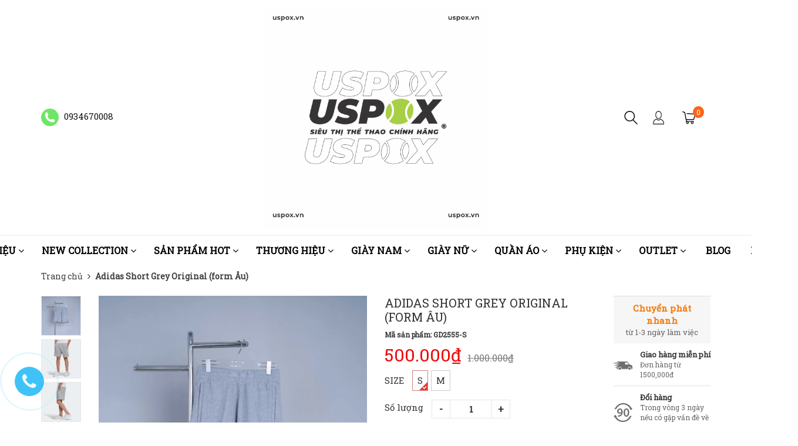

--- FILE ---
content_type: text/html; charset=utf-8
request_url: https://uspox.vn/adidas-short-grey-original-form-au
body_size: 28668
content:
<!doctype html>
<!--[if lt IE 7]><html class="no-js ie6 oldie" lang="en"><![endif]-->
<!--[if IE 7]><html class="no-js ie7 oldie" lang="en"><![endif]-->
<!--[if IE 8]><html class="no-js ie8 oldie" lang="en"><![endif]-->
<!--[if gt IE 8]><!-->
<html lang="vi">
	<!--<![endif]-->
	<head>
		<link rel="icon" href="//bizweb.dktcdn.net/100/331/646/themes/684772/assets/favicon.png?1702307832729" type="image/x-icon" />
		<meta http-equiv="Content-Type" content="text/html; charset=utf-8" />
		<meta name='revisit-after' content='1 days' />
		<!--[if IE]><meta http-equiv='X-UA-Compatible' content='IE=edge,chrome=1' /><![endif]-->
		<title>Adidas Short Grey Original (form Âu)  &ndash; Uspox - Siêu thị giày thể thao chính hãng</title>
		
		<meta name="keywords" content="đang cập nhật" />
		
		
		<meta name="description" content="Quần áo Adidas chính hãng phân phối bởi Uspox. Quần áo Adidas nổi bật với ý tưởng sáng tạo, mang phong cách thể thao hiện đại đến từ Đức. Trang phục thể thao cao cấp với nhiều phiên bản giới hạn của bộ sưu tập đầy thu hút. Adidas đã đem đến sự mới mẻ cho dòng thời trang thể thao hiện tại. Adidas Short Grey O" />
		
		<meta content='width=device-width, initial-scale=1.0, maximum-scale=2.0, user-scalable=0' name='viewport' />
		<link rel="canonical" href="https://uspox.vn/adidas-short-grey-original-form-au" />
		
  <meta property="og:type" content="product">
  <meta property="og:title" content="Adidas Short Grey Original (form &#194;u)">
  
  <meta property="og:image" content="https://bizweb.dktcdn.net/thumb/grande/100/331/646/products/dsc02940-optimized.jpg?v=1689490176657">
  <meta property="og:image:secure_url" content="https://bizweb.dktcdn.net/thumb/grande/100/331/646/products/dsc02940-optimized.jpg?v=1689490176657">
  
  <meta property="og:image" content="https://bizweb.dktcdn.net/thumb/grande/100/331/646/products/2499d4f5-d617-41fd-888f-065b739a1527.jpg?v=1689490176657">
  <meta property="og:image:secure_url" content="https://bizweb.dktcdn.net/thumb/grande/100/331/646/products/2499d4f5-d617-41fd-888f-065b739a1527.jpg?v=1689490176657">
  
  <meta property="og:image" content="https://bizweb.dktcdn.net/thumb/grande/100/331/646/products/gd2555a.jpg?v=1689490173983">
  <meta property="og:image:secure_url" content="https://bizweb.dktcdn.net/thumb/grande/100/331/646/products/gd2555a.jpg?v=1689490173983">
  
  <meta property="og:price:amount" content="500.000₫">
  <meta property="og:price:currency" content="VND">


  <meta property="og:description" content="Quần &#225;o Adidas ch&#237;nh h&#227;ng ph&#226;n phối bởi Uspox. Quần &#225;o Adidas nổi bật với &#253; tưởng s&#225;ng tạo, mang phong c&#225;ch thể thao hiện đại đến từ Đức. Trang phục thể thao cao cấp với nhiều phiên bản giới hạn của bộ sưu tập đầy thu h&#250;t. Adidas đ&#227; đem đến sự mới mẻ cho d&#242;ng thời trang thể thao hiện tại. Adidas Short Grey O">

  <meta property="og:url" content="https://uspox.vn/adidas-short-grey-original-form-au">
  <meta property="og:site_name" content="Uspox - Siêu thị giày thể thao chính hãng">
		<script src="//bizweb.dktcdn.net/100/331/646/themes/684772/assets/jquery-1.12.4.min.js?1702307832729" type="text/javascript"></script>
<script src="//bizweb.dktcdn.net/assets/themes_support/option-selectors.js" type="text/javascript"></script>
<script src="//bizweb.dktcdn.net/assets/themes_support/api.jquery.js" type="text/javascript"></script>
<script src="//bizweb.dktcdn.net/100/331/646/themes/684772/assets/jquery.cookie.js?1702307832729"></script>
<script src="//bizweb.dktcdn.net/100/331/646/themes/684772/assets/imagesloaded.pkgd.min.js?1702307832729"></script>
<script src="//bizweb.dktcdn.net/100/331/646/themes/684772/assets/bootstrap.min.js?1702307832729"></script>
<script src="//bizweb.dktcdn.net/100/331/646/themes/684772/assets/owl.carousel_v2.0.0-beta.2.4.js?1702307832729"></script>
<script src="//bizweb.dktcdn.net/100/331/646/themes/684772/assets/jquery.countdown.min.js?1702307832729"></script>
<script async src="//bizweb.dktcdn.net/100/331/646/themes/684772/assets/velocity.js?1702307832729"></script>

<script>
var formatMoney = '{{amount_no_decimals_with_comma_separator}}₫';
</script>

<script src="//bizweb.dktcdn.net/100/331/646/themes/684772/assets/jquery.mthumbnailscroller.js?1702307832729" type="text/javascript"></script>
<script src="//bizweb.dktcdn.net/100/331/646/themes/684772/assets/jquery.elevatezoom.js?1702307832729" type="text/javascript"></script>
<script src="//bizweb.dktcdn.net/100/331/646/themes/684772/assets/bootstrap-tabdrop.js?1702307832729" type="text/javascript"></script>

<script src="//bizweb.dktcdn.net/100/331/646/themes/684772/assets/script.js?1702307832729"></script>
<link href="//fonts.googleapis.com/css?family=Roboto Slab" rel="stylesheet" type="text/css" media="all" />
<link rel="stylesheet" href="//maxcdn.bootstrapcdn.com/font-awesome/4.3.0/css/font-awesome.min.css">
<link href="//bizweb.dktcdn.net/100/331/646/themes/684772/assets/bootstrap.min.css?1702307832729" rel="stylesheet" type="text/css" media="all" />
<link href="//bizweb.dktcdn.net/100/331/646/themes/684772/assets/style.css?1702307832729" rel="stylesheet" type="text/css" media="all" />
		<script>
	var Bizweb = Bizweb || {};
	Bizweb.store = 'uspox.mysapo.net';
	Bizweb.id = 331646;
	Bizweb.theme = {"id":684772,"name":"Nobi Rossy Store","role":"main"};
	Bizweb.template = 'product';
	if(!Bizweb.fbEventId)  Bizweb.fbEventId = 'xxxxxxxx-xxxx-4xxx-yxxx-xxxxxxxxxxxx'.replace(/[xy]/g, function (c) {
	var r = Math.random() * 16 | 0, v = c == 'x' ? r : (r & 0x3 | 0x8);
				return v.toString(16);
			});		
</script>
<script>
	(function () {
		function asyncLoad() {
			var urls = ["https://googleshopping.sapoapps.vn/conversion-tracker/global-tag/1233.js?store=uspox.mysapo.net","https://googleshopping.sapoapps.vn/conversion-tracker/event-tag/1233.js?store=uspox.mysapo.net","https://google-shopping.sapoapps.vn/conversion-tracker/global-tag/8484.js?store=uspox.mysapo.net","https://google-shopping.sapoapps.vn/conversion-tracker/event-tag/8484.js?store=uspox.mysapo.net"];
			for (var i = 0; i < urls.length; i++) {
				var s = document.createElement('script');
				s.type = 'text/javascript';
				s.async = true;
				s.src = urls[i];
				var x = document.getElementsByTagName('script')[0];
				x.parentNode.insertBefore(s, x);
			}
		};
		window.attachEvent ? window.attachEvent('onload', asyncLoad) : window.addEventListener('load', asyncLoad, false);
	})();
</script>


<script>
	window.BizwebAnalytics = window.BizwebAnalytics || {};
	window.BizwebAnalytics.meta = window.BizwebAnalytics.meta || {};
	window.BizwebAnalytics.meta.currency = 'VND';
	window.BizwebAnalytics.tracking_url = '/s';

	var meta = {};
	
	meta.product = {"id": 20571860, "vendor": "Adidas", "name": "Adidas Short Grey Original (form Âu)",
	"type": "Quần áo", "price": 500000 };
	
	
	for (var attr in meta) {
	window.BizwebAnalytics.meta[attr] = meta[attr];
	}
</script>

	
		<script src="/dist/js/stats.min.js?v=96f2ff2"></script>
	



<!-- Global site tag (gtag.js) - Google Analytics -->
<script async src="https://www.googletagmanager.com/gtag/js?id=UA-129320993-1">
</script>
<script>
  window.dataLayer = window.dataLayer || [];
  function gtag(){dataLayer.push(arguments);}
  gtag('js', new Date());

  gtag('config', 'UA-129320993-1');
</script>
<script>

	window.enabled_enhanced_ecommerce = true;

</script>

<script>

	try {
		
				gtag('event', 'view_item', {
					event_category: 'engagement',
					event_label: "Adidas Short Grey Original (form Âu)",
					items: [
						{
							id: 20571860,
							name: "Adidas Short Grey Original (form Âu)",
							brand: "Adidas",
							category: "Quần áo",
							variant: "S",
							price: '500000'
						}
					]
				});
		
	} catch(e) { console.error('UA script error', e);}
	

</script>






<script>
	var eventsListenerScript = document.createElement('script');
	eventsListenerScript.async = true;
	
	eventsListenerScript.src = "/dist/js/store_events_listener.min.js?v=1b795e9";
	
	document.getElementsByTagName('head')[0].appendChild(eventsListenerScript);
</script>






	</head>
	<body class="hideresponsive menu-repsonsive">
		<svg xmlns="http://www.w3.org/2000/svg" class="hidden">	
	<symbol id="icon-account"><svg xmlns="http://www.w3.org/2000/svg" xmlns:xlink="http://www.w3.org/1999/xlink" version="1.1" id="Layer_1" x="0px" y="0px" viewBox="0 0 612 792" enable-background="new 0 0 612 792" xml:space="preserve"><ellipse fill="#fff" cx="306" cy="280.2" rx="110.2" ry="112.3"></ellipse><path fill="#fff" d="M306,44.1c-152.1,0-275.4,123.3-275.4,275.4S153.9,594.9,306,594.9s275.4-123.3,275.4-275.4  S458.1,44.1,306,44.1z M475,487.8c-36.1-35-98.3-58.2-169-58.2s-133,23.1-169,58.2c-43-43.2-69.7-102.7-69.7-168.3  C67.3,187.9,174.4,80.8,306,80.8s238.7,107.1,238.7,238.7C544.7,385.1,518,444.6,475,487.8z"></path></svg></symbol>
	<symbol id="icon-phone-header"><svg xmlns="http://www.w3.org/2000/svg" viewBox="0 0 485.213 485.212"><g><path d="M242.607,0C108.629,0,0.001,108.628,0.001,242.606c0,133.976,108.628,242.606,242.606,242.606   c133.978,0,242.604-108.631,242.604-242.606C485.212,108.628,376.585,0,242.607,0z M370.719,353.989l-19.425,19.429   c-3.468,3.463-13.623,5.624-13.949,5.624c-61.452,0.536-120.621-23.602-164.095-67.08c-43.593-43.618-67.759-102.998-67.11-164.657   c0-0.028,2.224-9.892,5.689-13.324l19.424-19.427c7.108-7.141,20.762-10.368,30.327-7.168l4.086,1.363   c9.537,3.197,19.55,13.742,22.185,23.457l9.771,35.862c2.635,9.743-0.919,23.604-8.025,30.712l-12.97,12.972   c12.734,47.142,49.723,84.138,96.873,96.903l12.965-12.975c7.141-7.141,20.997-10.692,30.719-8.061l35.857,9.806   c9.717,2.67,20.26,12.62,23.456,22.154l1.363,4.145C381.028,333.262,377.826,346.913,370.719,353.989z" /></g></svg></symbol>
	<symbol id="icon-cart-header"><svg xmlns="http://www.w3.org/2000/svg" xmlns:xlink="http://www.w3.org/1999/xlink" viewBox="0 0 446.853 446.853"><g><path d="M444.274,93.36c-2.558-3.666-6.674-5.932-11.145-6.123L155.942,75.289c-7.953-0.348-14.599,5.792-14.939,13.708   c-0.338,7.913,5.792,14.599,13.707,14.939l258.421,11.14L362.32,273.61H136.205L95.354,51.179   c-0.898-4.875-4.245-8.942-8.861-10.753L19.586,14.141c-7.374-2.887-15.695,0.735-18.591,8.1c-2.891,7.369,0.73,15.695,8.1,18.591   l59.491,23.371l41.572,226.335c1.253,6.804,7.183,11.746,14.104,11.746h6.896l-15.747,43.74c-1.318,3.664-0.775,7.733,1.468,10.916   c2.24,3.184,5.883,5.078,9.772,5.078h11.045c-6.844,7.617-11.045,17.646-11.045,28.675c0,23.718,19.299,43.012,43.012,43.012   s43.012-19.294,43.012-43.012c0-11.028-4.201-21.058-11.044-28.675h93.777c-6.847,7.617-11.047,17.646-11.047,28.675   c0,23.718,19.294,43.012,43.012,43.012c23.719,0,43.012-19.294,43.012-43.012c0-11.028-4.2-21.058-11.042-28.675h13.432   c6.6,0,11.948-5.349,11.948-11.947c0-6.6-5.349-11.948-11.948-11.948H143.651l12.902-35.843h216.221   c6.235,0,11.752-4.028,13.651-9.96l59.739-186.387C447.536,101.679,446.832,97.028,444.274,93.36z M169.664,409.814   c-10.543,0-19.117-8.573-19.117-19.116s8.574-19.117,19.117-19.117s19.116,8.574,19.116,19.117S180.207,409.814,169.664,409.814z    M327.373,409.814c-10.543,0-19.116-8.573-19.116-19.116s8.573-19.117,19.116-19.117s19.116,8.574,19.116,19.117   S337.916,409.814,327.373,409.814z"/></g></svg></symbol>
	<symbol id="icon-scrollUp-bottom"><svg xmlns="http://www.w3.org/2000/svg" xmlns:xlink="http://www.w3.org/1999/xlink" viewBox="0 0 358.012 358.012"><g><path d="M179.006,358.012c98.865,0,179.006-80.141,179.006-179.006S277.871,0,179.006,0S0,80.141,0,179.006   S80.141,358.012,179.006,358.012z M84.795,234.54l-8.437-8.437L179,123.455l102.66,102.66l-8.437,8.437L179,140.335L84.795,234.54z"/></g></svg></symbol>
	<symbol id="icon-search-filter"><svg xmlns="http://www.w3.org/2000/svg" xmlns:xlink="http://www.w3.org/1999/xlink" viewBox="0 0 483.083 483.083"><g><path d="M332.74,315.35c30.883-33.433,50.15-78.2,50.15-127.5C382.89,84.433,298.74,0,195.04,0S7.19,84.433,7.19,187.85    S91.34,375.7,195.04,375.7c42.217,0,81.033-13.883,112.483-37.4l139.683,139.683c3.4,3.4,7.65,5.1,11.9,5.1s8.783-1.7,11.9-5.1    c6.517-6.517,6.517-17.283,0-24.083L332.74,315.35z M41.19,187.85C41.19,103.133,110.04,34,195.04,34    c84.717,0,153.85,68.85,153.85,153.85S280.04,341.7,195.04,341.7S41.19,272.567,41.19,187.85z"/></g></svg></symbol>
	<symbol id="icon-right-button-addcartfast"><svg xmlns="http://www.w3.org/2000/svg" xmlns:xlink="http://www.w3.org/1999/xlink" viewBox="0 0 16 16"><path d="M4 13h2l5-5-5-5h-2l5 5z"/></svg></symbol>
	<symbol id="icon-left-owlCarousel"><svg xmlns="http://www.w3.org/2000/svg" viewBox="0 0 462.73 792.03"><g><path d="M164.7,396a32.63,32.63,0,0,0,9.44,25.09L570.49,782.33a33.43,33.43,0,0,0,47.1,0,33,33,0,0,0,0-46.87L245.18,396,617.62,56.58a33,33,0,0,0,0-46.87,33.43,33.43,0,0,0-47.1,0L174.17,370.9A32.91,32.91,0,0,0,164.7,396Z" transform="translate(-164.65 0)"/></g></svg></symbol>
	<symbol id="icon-right-owlCarousel"><svg xmlns="http://www.w3.org/2000/svg" viewBox="0 0 462.73 792.03"><g><path d="M617.86,370.9L221.51,9.7a33.43,33.43,0,0,0-47.1,0,33,33,0,0,0,0,46.87L546.85,396,174.44,735.45a33,33,0,0,0,0,46.87,33.43,33.43,0,0,0,47.1,0L617.89,421.14A32.63,32.63,0,0,0,627.33,396,32.91,32.91,0,0,0,617.86,370.9Z" transform="translate(-164.65 0)"/></g></svg></symbol>
	<symbol id="icon-backUrl"><svg xmlns="http://www.w3.org/2000/svg" viewBox="0 0 90 90"><g><path d="M90,79c0,0-10-48.667-53.875-48.667V11L0,43.276l36.125,33.455V54.94    C59.939,54.94,77.582,57.051,90,79z" s/></g></svg></symbol>
	<symbol id="icon-delete"><svg xmlns="http://www.w3.org/2000/svg" xmlns:xlink="http://www.w3.org/1999/xlink" viewBox="0 0 19.342 19.342"><g><path d="M2.833,4.491c0,0,0.513,0.491,0.513,0.776v12.568c0,0.832,0.736,1.507,1.645,1.507h9.362    c0.908,0,1.644-0.675,1.644-1.507V5.268c0-0.286,0.515-0.776,0.515-0.776V2.969H2.833V4.491z M12.36,6.23h1.223v9.705H12.36V6.23z     M9.086,6.23h1.22v9.705h-1.22V6.23z M6.137,6.23h1.221v9.705H6.137V6.23z" /><path d="M17.108,1.711h-3.791C13.128,0.74,12.201,0,11.087,0H8.257C7.143,0,6.216,0.74,6.027,1.711H2.235    v0.93h14.873V1.711z M7.297,1.711c0.156-0.344,0.528-0.586,0.96-0.586h2.829c0.433,0,0.804,0.243,0.961,0.586H7.297z" /></g></svg></symbol>
	<symbol id="icon-list-products"><svg xmlns="http://www.w3.org/2000/svg" xmlns:xlink="http://www.w3.org/1999/xlink" viewBox="0 0 511.626 511.626"><g><path d="M63.953,164.453H9.135c-2.474,0-4.615,0.9-6.423,2.709C0.903,168.972,0,171.114,0,173.589v54.817    c0,2.473,0.903,4.619,2.712,6.424c1.809,1.803,3.949,2.712,6.423,2.712h54.818c2.474,0,4.615-0.905,6.423-2.712    c1.809-1.809,2.712-3.951,2.712-6.424v-54.817c0-2.475-0.904-4.617-2.712-6.427C68.568,165.356,66.427,164.453,63.953,164.453z" /><path d="M63.953,383.722H9.135c-2.474,0-4.615,0.896-6.423,2.707C0.903,388.238,0,390.378,0,392.854v54.82    c0,2.471,0.903,4.609,2.712,6.42c1.809,1.813,3.949,2.714,6.423,2.714h54.818c2.474,0,4.615-0.903,6.423-2.714    c1.809-1.807,2.712-3.949,2.712-6.42v-54.82c0-2.477-0.904-4.616-2.712-6.426C68.568,384.625,66.427,383.722,63.953,383.722z" /><path d="M63.953,274.082H9.135c-2.474,0-4.615,0.91-6.423,2.714S0,280.749,0,283.22v54.815c0,2.478,0.903,4.62,2.712,6.427    c1.809,1.808,3.949,2.707,6.423,2.707h54.818c2.474,0,4.615-0.896,6.423-2.707c1.809-1.807,2.712-3.949,2.712-6.427V283.22    c0-2.471-0.904-4.613-2.712-6.424C68.568,274.989,66.427,274.082,63.953,274.082z" /><path d="M63.953,54.817H9.135c-2.474,0-4.615,0.903-6.423,2.712S0,61.479,0,63.953v54.817c0,2.475,0.903,4.615,2.712,6.424    s3.949,2.712,6.423,2.712h54.818c2.474,0,4.615-0.9,6.423-2.712c1.809-1.809,2.712-3.949,2.712-6.424V63.953    c0-2.475-0.904-4.615-2.712-6.424C68.568,55.725,66.427,54.817,63.953,54.817z" /><path d="M502.49,383.722H118.771c-2.474,0-4.615,0.896-6.423,2.707c-1.809,1.81-2.712,3.949-2.712,6.426v54.82    c0,2.471,0.903,4.609,2.712,6.42c1.809,1.813,3.946,2.714,6.423,2.714H502.49c2.478,0,4.616-0.903,6.427-2.714    c1.81-1.811,2.71-3.949,2.71-6.42v-54.82c0-2.477-0.903-4.616-2.71-6.426C507.106,384.625,504.967,383.722,502.49,383.722z" /><path d="M502.49,274.082H118.771c-2.474,0-4.615,0.91-6.423,2.714s-2.712,3.953-2.712,6.424v54.815    c0,2.478,0.903,4.62,2.712,6.427c1.809,1.808,3.946,2.707,6.423,2.707H502.49c2.478,0,4.616-0.896,6.427-2.707    c1.81-1.807,2.71-3.949,2.71-6.427V283.22c0-2.471-0.903-4.613-2.71-6.424C507.106,274.992,504.967,274.082,502.49,274.082z" /><path d="M508.917,57.529c-1.811-1.805-3.949-2.712-6.427-2.712H118.771c-2.474,0-4.615,0.903-6.423,2.712    s-2.712,3.949-2.712,6.424v54.817c0,2.475,0.903,4.615,2.712,6.424s3.946,2.712,6.423,2.712H502.49c2.478,0,4.616-0.9,6.427-2.712    c1.81-1.809,2.71-3.949,2.71-6.424V63.953C511.626,61.479,510.723,59.338,508.917,57.529z" /><path d="M502.49,164.453H118.771c-2.474,0-4.615,0.9-6.423,2.709c-1.809,1.81-2.712,3.952-2.712,6.427v54.817    c0,2.473,0.903,4.615,2.712,6.424c1.809,1.803,3.946,2.712,6.423,2.712H502.49c2.478,0,4.616-0.905,6.427-2.712    c1.81-1.809,2.71-3.951,2.71-6.424v-54.817c0-2.475-0.903-4.617-2.71-6.427C507.106,165.356,504.967,164.453,502.49,164.453z" /></g></svg></symbol>
	<symbol id="icon-grid-products"><svg xmlns="http://www.w3.org/2000/svg" xmlns:xlink="http://www.w3.org/1999/xlink" viewBox="0 0 80.538 80.538"><g><path d="M0,21.965h21.965V0H0V21.965z M29.287,21.965h21.965V0H29.287V21.965z M58.573,0v21.965h21.965V0H58.573z M0,51.251     h21.965V29.287H0V51.251z M29.287,51.251h21.965V29.287H29.287V51.251z M58.573,51.251h21.965V29.287H58.573V51.251z M0,80.538     h21.965V58.573H0V80.538z M29.287,80.538h21.965V58.573H29.287V80.538z M58.573,80.538h21.965V58.573H58.573V80.538z" /></g></svg></symbol>
	<symbol id="icon-viewmore"><svg xmlns="http://www.w3.org/2000/svg" xmlns:xlink="http://www.w3.org/1999/xlink" viewBox="0 0 26.677 26.677"><g><path d="M0.462,21.883C0.192,21.826,0,21.59,0,21.32C0,11.97,11.1,9.98,13.675,9.644V5.355c0-0.211,0.117-0.406,0.306-0.504   c0.188-0.1,0.413-0.086,0.588,0.027l11.858,7.984c0.156,0.105,0.25,0.281,0.25,0.477c0,0.189-0.094,0.365-0.25,0.473l-11.854,7.983   c-0.176,0.115-0.402,0.127-0.59,0.029c-0.188-0.1-0.303-0.297-0.303-0.506v-4.617c-1.867,0.014-3.409,0.098-4.696,0.252   c-6.166,0.729-7.813,4.432-7.883,4.59l0,0c-0.093,0.213-0.302,0.35-0.526,0.35C0.538,21.892,0.497,21.89,0.462,21.883z" /></g></svg></symbol>
	<symbol id="icon-listmenu"><svg xmlns="http://www.w3.org/2000/svg" xmlns:xlink="http://www.w3.org/1999/xlink" viewBox="0 0 344.339 344.339"><g><rect y="46.06" width="344.339" height="49.52"/></g><g><rect y="156.506" width="344.339" height="49.52"/></g><g><rect y="268.748" width="344.339" height="49.531"/></g></svg></symbol>
	<symbol id="icon-giaycaogot"><svg xmlns="http://www.w3.org/2000/svg" xmlns:xlink="http://www.w3.org/1999/xlink" viewBox="0 0 61.114 61.114"><g><path d="M45.507,40.181c-3.754,1.176-7.732,1.296-11.46-0.175c-3.413-1.348-6.008-4.152-8.215-6.979    c-2.827-3.618-5.262-7.536-8.025-11.204c-3.275-4.346-6.734-8.544-10.196-12.741C4.959,10.792-3.491,17.186,1.6,26.593    c5.989,11.068,2.083,24.088,2.995,24.74c0.912,0.65,2.734,0.13,2.734,0.13c-1.562-18.62,0-20.183,0-20.183    c12.5-4.296,13.802,20.183,28.125,20.834c14.322,0.65,25.65-4.665,25.65-4.665C61.485,42.925,48.881,43.357,45.507,40.181z"/><path d="M33.341,38.527c3.601,1.812,7.546,1.876,11.319,0.817c-3.193-2.327-10.262,2.306-18.712-10.798    C18.144,16.442,10.641,10.34,8.804,8.945c5.64,6.949,11.043,13.994,16.255,21.289C27.292,33.359,29.818,36.756,33.341,38.527z"/></g></svg></symbol>
	<symbol id="icon-user"><svg xmlns="http://www.w3.org/2000/svg" xmlns:xlink="http://www.w3.org/1999/xlink" viewBox="0 0 45.538 45.538"><path d="M6.524,39.935l-0.016,0.111l0,0V43.3H39.03v-2.746l-0.032-0.413c-0.206-2.444-1.27-4.714-2.968-6.635  c-1.619-1.841-3.825-3.349-6.397-4.349c-0.841,0.841-1.809,1.524-2.857,2.032c-1.238,0.587-2.587,0.921-4,0.921  c-1.476,0-2.873-0.349-4.143-0.984c-1.079-0.54-2.079-1.286-2.936-2.19c-2.587,0.936-4.793,2.397-6.397,4.222  c-1.651,1.873-2.667,4.159-2.778,6.635l0,0V39.935L6.524,39.935z M22.777,0c2.984,0,5.666,1.555,7.587,4.047  c1.857,2.413,3.016,5.73,3.016,9.381c0,3.651-1.159,6.968-3.016,9.381c-1.921,2.508-4.603,4.048-7.587,4.048  c-2.984,0-5.682-1.54-7.603-4.048c-1.857-2.413-3.016-5.73-3.016-9.381c0-3.651,1.159-6.968,3.016-9.381  C17.095,1.555,19.793,0,22.777,0L22.777,0z M28.602,5.413c-1.508-1.952-3.571-3.175-5.825-3.175c-2.27,0-4.333,1.222-5.841,3.175  c-1.571,2.032-2.54,4.873-2.54,8.016c0,3.143,0.968,5.984,2.54,8.016c1.508,1.968,3.571,3.174,5.841,3.174  c2.254,0,4.317-1.206,5.825-3.174c1.571-2.032,2.54-4.873,2.54-8.016C31.142,10.285,30.174,7.444,28.602,5.413L28.602,5.413z   M4.35,38.935c0.302-2.714,1.46-5.19,3.286-7.254c2-2.286,4.809-4.079,8.063-5.111l0.714-0.222l0.476,0.587  c0.778,0.921,1.698,1.667,2.73,2.19c0.968,0.476,2.032,0.746,3.159,0.746c1.079,0,2.111-0.254,3.047-0.698  c0.984-0.476,1.889-1.175,2.667-2.063l0.492-0.556l0.714,0.238c3.222,1.127,6,2.952,8,5.238c1.778,2,2.984,4.365,3.397,6.905h0.175  v1.111v4.381v1.111h-1.127H5.397H4.27v-1.111v-4.381v-1.111H4.35z"/></svg></symbol>
	<symbol id="icon-list-article"><svg xmlns="http://www.w3.org/2000/svg" xmlns:xlink="http://www.w3.org/1999/xlink" version="1.1" id="Capa_1" x="0px" y="0px" viewBox="0 0 487.867 487.867" xml:space="preserve"><path d="M482.867,99.557h-48.097v-34.83c0-2.762-2.238-5-5-5H5c-2.762,0-5,2.238-5,5v330.881c0,17.938,14.595,32.533,32.533,32.533  h423.785c17.396,0,31.549-14.152,31.549-31.548V104.557C487.867,101.795,485.629,99.557,482.867,99.557z M477.867,396.593  c0,11.882-9.667,21.548-21.549,21.548s-21.548-9.666-21.548-21.548v-13.847c0-2.762-2.238-5-5-5s-5,2.238-5,5v13.847  c0,8.326,3.248,15.904,8.536,21.548H32.533C20.108,418.141,10,408.032,10,395.607V69.727h414.771V336.05c0,2.762,2.238,5,5,5  s5-2.238,5-5V109.557h43.097V396.593z M204.111,126.105H44.822c-2.762,0-5,2.238-5,5v119.461c0,2.762,2.238,5,5,5h159.289  c2.762,0,5-2.238,5-5V131.105C209.111,128.344,206.873,126.105,204.111,126.105z M199.111,245.566H49.822V136.105h149.289V245.566z   M225.659,131.105c0-2.762,2.238-5,5-5h159.289c2.762,0,5,2.238,5,5s-2.238,5-5,5H230.659  C227.897,136.105,225.659,133.867,225.659,131.105z M225.659,170.937c0-2.762,2.238-5,5-5h159.289c2.762,0,5,2.238,5,5s-2.238,5-5,5  H230.659C227.897,175.937,225.659,173.698,225.659,170.937z M225.659,210.768c0-2.762,2.238-5,5-5h159.289c2.762,0,5,2.238,5,5  s-2.238,5-5,5H230.659C227.897,215.768,225.659,213.529,225.659,210.768z M230.659,255.598c-2.762,0-5-2.238-5-5s2.238-5,5-5  h159.289c2.762,0,5,2.238,5,5s-2.238,5-5,5H230.659z M209.111,290.429c0,2.762-2.238,5-5,5H44.822c-2.762,0-5-2.238-5-5s2.238-5,5-5  h159.289C206.873,285.429,209.111,287.667,209.111,290.429z M209.111,330.229c0,2.762-2.238,5-5,5H44.822c-2.762,0-5-2.238-5-5  s2.238-5,5-5h159.289C206.873,325.229,209.111,327.467,209.111,330.229z M209.111,370.028c0,2.762-2.238,5-5,5H44.822  c-2.762,0-5-2.238-5-5s2.238-5,5-5h159.289C206.873,365.028,209.111,367.267,209.111,370.028z M396.845,290.429c0,2.762-2.238,5-5,5  H232.556c-2.762,0-5-2.238-5-5s2.238-5,5-5h159.289C394.606,285.429,396.845,287.667,396.845,290.429z M396.845,330.229  c0,2.762-2.238,5-5,5H232.556c-2.762,0-5-2.238-5-5s2.238-5,5-5h159.289C394.606,325.229,396.845,327.467,396.845,330.229z   M396.845,370.028c0,2.762-2.238,5-5,5H232.556c-2.762,0-5-2.238-5-5s2.238-5,5-5h159.289  C394.606,365.028,396.845,367.267,396.845,370.028z" /></svg></symbol>
	<symbol id="icon-new-product"><svg xmlns="http://www.w3.org/2000/svg" xmlns:xlink="http://www.w3.org/1999/xlink" version="1.1" id="Capa_1" x="0px" y="0px" viewBox="-85 176 441 441" style="enable-background:new -85 176 441 441;" xml:space="preserve"><style type="text/css">.st0{fill:#FFFFFF;stroke:#000000;stroke-miterlimit:10;}</style><rect x="-21" y="343" class="st0" width="299" height="102"/><g><path d="M350.3,384.1l-54-40.8l19.7-64.8c1.3-4.3,0.5-9-2.1-12.6c-2.6-3.6-6.9-5.8-11.4-5.9l-67.7-1.2l-22.1-64   c-1.5-4.3-4.9-7.6-9.1-9c-4.3-1.4-9-0.7-12.7,1.9l-55.5,38.8L80,187.7c-3.7-2.6-8.4-3.3-12.7-1.9c-4.3,1.4-7.7,4.7-9.1,9l-22.1,64   l-67.7,1.2c-4.5,0.1-8.7,2.3-11.4,5.9c-2.6,3.6-3.4,8.3-2.1,12.6l19.7,64.7l-54,40.8c-3.6,2.7-5.7,7-5.7,11.5   c0,4.5,2.1,8.7,5.7,11.5l54,40.8L-45,512.6c-1.3,4.3-0.5,9,2.1,12.6c2.6,3.6,6.9,5.8,11.4,5.9l67.7,1.2l22.1,64   c1.5,4.3,4.9,7.6,9.1,9c4.3,1.4,9,0.7,12.7-1.9l55.5-38.8l55.5,38.8c2.4,1.7,5.3,2.6,8.2,2.6c1.5,0,3-0.2,4.4-0.7   c4.3-1.4,7.7-4.7,9.1-9l22.1-64l67.7-1.2c4.5-0.1,8.7-2.3,11.4-5.9c2.6-3.6,3.4-8.3,2.1-12.6l-19.7-64.7l54-40.8   c3.6-2.7,5.7-7,5.7-11.5C356,391.1,353.9,386.8,350.3,384.1z M67.3,428.3c0,3.1-2.5,5.6-5.6,5.6h-6.1c-3.1,0-5.6-2.5-5.6-5.6v-41.4   c0-4.7-1.4-8.2-4.4-10.8c-3-2.6-7.1-3.9-12.3-3.9s-9.3,1.3-12.3,3.9c-2.9,2.6-4.4,6.1-4.4,10.8v41.4c0,3.1-2.5,5.6-5.6,5.6H4.8   c-3.1,0-5.6-2.5-5.6-5.6v-41.4c0-8.6,3.4-16.1,10-22.3c6.6-6.1,14.7-9.2,24-9.2s17.4,3.1,24,9.2c6.6,6.1,10,13.6,10,22.3   L67.3,428.3L67.3,428.3z M152.9,407.6c-1.8,5.9-5.1,11.1-9.8,15.8c-7.8,7.8-17,11.6-28.1,11.6c-11.1,0-20.3-3.8-28.1-11.6   c-7.9-7.8-11.7-17-11.7-28.2c0-11.1,3.8-20.3,11.7-28.1c7.9-7.9,17.1-11.7,28.1-11.7c10.4,0,18.8,2.8,25.1,8.4   c4.4,3.9,7.6,7.4,9.4,10.6c0.8,1.3,1,2.9,0.6,4.4c-0.4,1.5-1.4,2.7-2.8,3.4l-50,26.8c0.6,0.7,1.2,1.4,1.9,2.1   c4.4,4.4,9.6,6.5,15.8,6.5c6.2,0,11.4-2.1,15.8-6.6c2.4-2.4,4.1-5,5.1-7.9c0.9-2.5,3.5-4,6.1-3.7l6.3,0.9c1.6,0.2,3.1,1.2,4,2.6   C153.2,404.3,153.4,406,152.9,407.6z M271.8,403.6c0,8.8-3.1,16.4-9.3,22.7c-6.2,6.3-13.8,9.5-22.5,9.5c-8.9,0-16.6-3.4-23.1-10.1   c-6.5,6.7-14.2,10.1-23.1,10.1c-8.8,0-16.4-3.2-22.5-9.5c-6.2-6.3-9.3-13.9-9.3-22.7v-42.1c0-3.1,2.5-5.6,5.6-5.6h6.3   c3.1,0,5.6,2.5,5.6,5.6v42.1c0,4.5,1.2,7.9,3.8,10.3c2.6,2.5,6,3.7,10.5,3.7c4.5,0,8-1.2,10.5-3.7c2.5-2.4,3.7-5.8,3.7-10.3v-42.1   c0-3.1,2.5-5.6,5.6-5.6h6.5c3.1,0,5.6,2.5,5.6,5.6v42.1c0,4.5,1.2,7.9,3.7,10.3c2.5,2.5,6,3.7,10.5,3.7c4.5,0,8-1.2,10.5-3.7   c2.5-2.4,3.8-5.8,3.8-10.3v-42.1c0-3.1,2.5-5.6,5.6-5.6h6.3c3.1,0,5.6,2.5,5.6,5.6L271.8,403.6L271.8,403.6z"/><path d="M115,372.9c-6.2,0-11.4,2.1-15.8,6.6c-4.1,4.1-6.2,8.8-6.5,14.5l33.7-18C123,373.9,119.2,372.9,115,372.9z"/></g></svg></symbol>
	<symbol id="track_cart"><svg xmlns="http://www.w3.org/2000/svg" xmlns:xlink="http://www.w3.org/1999/xlink" version="1.1" id="Layer_1" x="0px" y="0px" viewBox="0 0 13 13" enable-background="new 0 0 13 13" xml:space="preserve"><path d="M10.1,4L10.1,4c0.3-0.1,0.5-0.3,0.4-0.6L10.5,3C10.4,2.4,9.8,2,9.2,2.2L7.9,2.4l0-0.2c-0.1-0.5-0.6-0.8-1-0.7l-2,0.4  C4.4,2,4.1,2.5,4.2,3l0,0.2L2.9,3.5C2.3,3.6,1.9,4.1,2,4.7l0.1,0.4c0,0.1,0.1,0.3,0.2,0.3c0.1,0.1,0.2,0.1,0.3,0.1c0,0,0,0,0.1,0  l1-0.2v4.9c0,0.7,0.7,1.2,1.3,1.2h4.5c0.7,0,1.3-0.6,1.3-1.2V4.6H7.3L10.1,4z M4.6,2.9C4.5,2.6,4.7,2.4,4.9,2.3l1.9-0.4  C7.1,1.8,7.4,2,7.5,2.3l0,0.2L4.6,3.1L4.6,2.9z M2.7,5.2c0,0-0.1,0-0.1,0c0,0-0.1-0.1-0.1-0.1L2.5,4.6C2.4,4.3,2.6,3.9,3,3.9  l1.5-0.3l0,0l0,0l4.8-1c0,0,0.1,0,0.1,0c0.3,0,0.6,0.2,0.7,0.5l0.1,0.4c0,0.1,0,0.2-0.1,0.2L2.7,5.2z M10.4,5v5.3  c0,0.5-0.4,0.8-0.9,0.8H5c-0.5,0-0.9-0.4-0.9-0.8v-5L5.4,5H10.4z"></path><path d="M7.2,10.5c0.1,0,0.2-0.1,0.2-0.2V5.9c0-0.1-0.1-0.2-0.2-0.2C7.1,5.7,7,5.8,7,5.9v4.4C7,10.5,7.1,10.5,7.2,10.5z"></path><path d="M5.4,10.5c0.1,0,0.2-0.1,0.2-0.2V5.9c0-0.1-0.1-0.2-0.2-0.2S5.2,5.8,5.2,5.9v4.4C5.2,10.5,5.3,10.5,5.4,10.5z"></path><path d="M8.9,10.5c0.1,0,0.2-0.1,0.2-0.2V5.9c0-0.1-0.1-0.2-0.2-0.2S8.7,5.8,8.7,5.9v4.4C8.7,10.5,8.8,10.5,8.9,10.5z"></path></svg></symbol>
</svg>
		
		<button type="button" class="navbar-toggle collapsed" id="trigger-mobile">
			<span class="sr-only">Toggle navigation</span>
			<span class="icon-bar"></span>
			<span class="icon-bar"></span>
			<span class="icon-bar"></span>
		</button>
		<div id="box-wrapper">
			<header class="hidden-xs">
	<div class="container">
		<div class="row">
			<div class="flexbox-grid-default col-xs-12">
				<div class="flexbox-content flexbox-align-self-center">
					<div class="support-phone-header">
						<a href="tel:0934670008">
							<svg class="svg-next-icon svg-next-icon-size-30" style="fill:#6ee668">
								<use xmlns:xlink="http://www.w3.org/1999/xlink" xlink:href="#icon-phone-header"></use>
							</svg>
							<span class="ml5">0934670008</span>
						</a>
					</div>
				</div>
				<div class="flexbox-content flexbox-align-self-center">
					<div class="logo">
						
						
						<a href="//uspox.vn" title="Uspox - Siêu thị giày thể thao chính hãng">
							<img src="//bizweb.dktcdn.net/100/331/646/themes/684772/assets/logo.png?1702307832729" alt="Uspox - Siêu thị giày thể thao chính hãng" />
						</a>
						
					</div>
				</div>
				<div class="flexbox-content flexbox-align-self-center">
					<ul class="icon-control-header text-right">
						<li class="search-header">
							<div class="dropdown btn-group">
								<a href="#" data-toggle="dropdown">
									<svg class="svg-next-icon svg-next-icon-size-24">
										<use xmlns:xlink="http://www.w3.org/1999/xlink" xlink:href="#icon-search-filter"></use>
									</svg>
								</a>
								<div class="dropdown-menu">
									<form action="/search">
										<input type="hidden" name="type" value="product" />
										<input type="text" class="form-control" name="q" placeholder="Tìm kiếm..." />
									</form>
								</div>
							</div>
						</li>
						<li>
							<a href="/account">
								<svg class="svg-next-icon svg-next-icon-size-24">
									<use xmlns:xlink="http://www.w3.org/1999/xlink" xlink:href="#icon-user"></use>
								</svg>
							</a>
						</li>
						<li id="cart-target" class="cart">
							<a href="/cart" class="cart " title="Giỏ hàng">
								<svg class="svg-next-icon svg-next-icon-size-24">
									<use xmlns:xlink="http://www.w3.org/1999/xlink" xlink:href="#icon-cart-header"></use>
								</svg>					
								<span id="cart-count">0</span>
							</a>
						</li>
					</ul>
				</div>
			</div>
		</div>
	</div>
</header>
			<nav class="navbar-main navbar navbar-default cl-pri">
	<!-- MENU MAIN -->
	<div class="container nav-wrapper">
		<div class="row">
			<div class="navbar-header">				
				<div class="flexbox-grid-default hidden-lg hidden-md hidden-sm">
					<div class="flexbox-content text-center box-logo-mobile">
						<div class="logo-mobile">
							
							<a href="//uspox.vn" title="Uspox - Siêu thị giày thể thao chính hãng">
								<img src="//bizweb.dktcdn.net/100/331/646/themes/684772/assets/logo.png?1702307832729" alt="Uspox - Siêu thị giày thể thao chính hãng" />
							</a>
							
						</div>
					</div>
					<div class="flexbox-auto">
						<div class="mobile-menu-icon-wrapper">					
							<ul class="mobile-menu-icon clearfix">
								<li class="search">
									<div class="btn-group">
										<button type="button" class="btn btn-default dropdown-toggle icon-search" data-toggle="dropdown" aria-expanded="false">
											<svg class="svg-next-icon svg-next-icon-size-20">
												<use xmlns:xlink="http://www.w3.org/1999/xlink" xlink:href="#icon-search-filter"></use>
											</svg>
										</button>
										<div class="dropdown-menu" role="menu">
											<div class="search-bar">
												<div class="">
													<form class="col-md-12" action="/search">
														<input type="hidden" name="type" value="product" />
														<input type="text" name="q" placeholder="Tìm kiếm..." />
													</form>
												</div>
											</div>
										</div>
									</div>
								</li>
								<li id="cart-target" class="cart">
									<a href="/cart" class="cart " title="Giỏ hàng">
										<svg class="svg-next-icon svg-next-icon-size-20">
											<use xmlns:xlink="http://www.w3.org/1999/xlink" xlink:href="#icon-cart-header"></use>
										</svg>			
										<span id="cart-count">0</span>
									</a>
								</li>
							</ul>
						</div>
					</div>
				</div>
			</div>
			<div id="navbar" class="navbar-collapse collapse">
				<div class="row clearfix">
					<div class="col-lg-12 col-md-12 col-sm-12">
						<ul class="nav navbar-nav clearfix flexbox-grid flexbox-justifyContent-center">
							
							
							<li class="">
								<a href="/gioi-thieu" title="Giới thiệu">Giới thiệu <i class="fa fa-angle-down"></i></a>
								<ul class="dropdown-menu submenu-level1-children" role="menu">
									
									
									<li class="ps-relative">
										<a href="/smfk" title="SMFK">SMFK <i class="fa fa-angle-right"></i></a>
										<ul class="dropdown-menu submenu-level2-children">
											
											<li class="">
												<a href="/quan-ao-smfk" title="QUẦN ÁO SMFK">QUẦN ÁO SMFK</a>
											</li>
											
										</ul>
									</li>
									
									
								</ul>
							</li>
							
							
							
							<li class="">
								<a href="/new-collection" title="NEW COLLECTION">NEW COLLECTION <i class="fa fa-angle-down"></i></a>
								<ul class="dropdown-menu submenu-level1-children" role="menu">
									
									
									<li class="ps-relative">
										<a href="/smfk" title="SMFK">SMFK <i class="fa fa-angle-right"></i></a>
										<ul class="dropdown-menu submenu-level2-children">
											
											<li class="">
												<a href="/quan-ao-smfk" title="QUẦN ÁO SMFK">QUẦN ÁO SMFK</a>
											</li>
											
										</ul>
									</li>
									
									
									
									<li class="">
										<a href="/quan-ao-smfk" title="QUẦN ÁO SMFK">QUẦN ÁO SMFK</a>
									</li>
									
									
								</ul>
							</li>
							
							
							
							<li class="">
								<a href="/san-pham-hot" title="Sản phẩm HOT">Sản phẩm HOT <i class="fa fa-angle-down"></i></a>
								<ul class="dropdown-menu submenu-level1-children" role="menu">
									
									
									<li class="ps-relative">
										<a href="/smfk" title="SMFK">SMFK <i class="fa fa-angle-right"></i></a>
										<ul class="dropdown-menu submenu-level2-children">
											
											<li class="">
												<a href="/quan-ao-smfk" title="QUẦN ÁO SMFK">QUẦN ÁO SMFK</a>
											</li>
											
										</ul>
									</li>
									
									
									
									<li class="">
										<a href="/quan-ao-smfk" title="QUẦN ÁO SMFK">QUẦN ÁO SMFK</a>
									</li>
									
									
									
									<li class="">
										<a href="/joola" title="JOOLA">JOOLA</a>
									</li>
									
									
									
									<li class="">
										<a href="/head" title="HEAD">HEAD</a>
									</li>
									
									
									
									<li class="">
										<a href="/kamito" title="KAMITO">KAMITO</a>
									</li>
									
									
									
									<li class="">
										<a href="/gearbox" title="Gearbox">Gearbox</a>
									</li>
									
									
									
									<li class="">
										<a href="/lotus" title="Lotus">Lotus</a>
									</li>
									
									
								</ul>
							</li>
							
							
							
							<li class="">
								<a href="/collections/all" title="Thương Hiệu">Thương Hiệu <i class="fa fa-angle-down"></i></a>
								<ul class="dropdown-menu submenu-level1-children" role="menu">
									
									
									<li class="">
										<a href="/adidas" title="ADIDAS">ADIDAS</a>
									</li>
									
									
									
									<li class="">
										<a href="/anti-social" title="ANTI SOCIAL">ANTI SOCIAL</a>
									</li>
									
									
									
									<li class="">
										<a href="/bearbrick-in-store" title="BEARBRICK">BEARBRICK</a>
									</li>
									
									
									
									<li class="">
										<a href="/bidi-badu" title="BIDI BADU">BIDI BADU</a>
									</li>
									
									
									
									<li class="">
										<a href="/cat-sofa" title="CAT&SOFA">CAT&SOFA</a>
									</li>
									
									
									
									<li class="">
										<a href="/13de-marzo" title="13De Marzo">13De Marzo</a>
									</li>
									
									
									
									<li class="">
										<a href="/champion" title="CHAMPION">CHAMPION</a>
									</li>
									
									
									
									<li class="">
										<a href="/converse" title="CONVERSE-VANS">CONVERSE-VANS</a>
									</li>
									
									
									
									<li class="">
										<a href="/quan-ao-drew-house" title="DREW HOUSE">DREW HOUSE</a>
									</li>
									
									
									
									<li class="">
										<a href="/domba" title="DOMBA">DOMBA</a>
									</li>
									
									
									
									<li class="">
										<a href="/fila" title="FILA">FILA</a>
									</li>
									
									
									
									<li class="">
										<a href="/gentle-monster" title="GENTLE MONSTER">GENTLE MONSTER</a>
									</li>
									
									
									
									<li class="">
										<a href="/hugo-boss" title="HUGO BOSS">HUGO BOSS</a>
									</li>
									
									
									
									<li class="">
										<a href="/quan-ao-human-made" title="HUMAN MADE">HUMAN MADE</a>
									</li>
									
									
									
									<li class="ps-relative">
										<a href="/hydrogen" title="HYDROGEN">HYDROGEN <i class="fa fa-angle-right"></i></a>
										<ul class="dropdown-menu submenu-level2-children">
											
											<li class="">
												<a href="/hydrogen" title="HYDROGEN">HYDROGEN</a>
											</li>
											
										</ul>
									</li>
									
									
									
									<li class="">
										<a href="/kappa-1" title="KAPPA">KAPPA</a>
									</li>
									
									
									
									<li class="">
										<a href="/karl" title="KARL">KARL</a>
									</li>
									
									
									
									<li class="ps-relative">
										<a href="/kuboraum" title="KUBORAUM">KUBORAUM <i class="fa fa-angle-right"></i></a>
										<ul class="dropdown-menu submenu-level2-children">
											
										</ul>
									</li>
									
									
									
									<li class="ps-relative">
										<a href="/lacoste" title="LACOSTE">LACOSTE <i class="fa fa-angle-right"></i></a>
										<ul class="dropdown-menu submenu-level2-children">
											
										</ul>
									</li>
									
									
									
									<li class="">
										<a href="/marc-de-paw" title="MARC DE PAW">MARC DE PAW</a>
									</li>
									
									
									
									<li class="">
										<a href="/m-l-b-sneaker" title="MLB">MLB</a>
									</li>
									
									
									
									<li class="">
										<a href="/new-balance" title="NEW BALANCE">NEW BALANCE</a>
									</li>
									
									
									
									<li class="">
										<a href="/nike" title="NIKE">NIKE</a>
									</li>
									
									
									
									<li class="ps-relative">
										<a href="/puma" title="PUMA">PUMA <i class="fa fa-angle-right"></i></a>
										<ul class="dropdown-menu submenu-level2-children">
											
										</ul>
									</li>
									
									
									
									<li class="">
										<a href="/quan-ao-weird-market" title="QUẦN ÁO WEIRD MARKET">QUẦN ÁO WEIRD MARKET</a>
									</li>
									
									
									
									<li class="">
										<a href="/weird-market" title="Weird Market">Weird Market</a>
									</li>
									
									
									
									<li class="ps-relative">
										<a href="/smfk" title="SMFK">SMFK <i class="fa fa-angle-right"></i></a>
										<ul class="dropdown-menu submenu-level2-children">
											
											<li class="">
												<a href="/quan-ao-smfk" title="QUẦN ÁO SMFK">QUẦN ÁO SMFK</a>
											</li>
											
										</ul>
									</li>
									
									
									
									<li class="">
										<a href="/quan-ao-smfk" title="QUẦN ÁO SMFK">QUẦN ÁO SMFK</a>
									</li>
									
									
									
									<li class="">
										<a href="/joola" title="JOOLA">JOOLA</a>
									</li>
									
									
									
									<li class="">
										<a href="/kamito" title="KAMITO">KAMITO</a>
									</li>
									
									
									
									<li class="">
										<a href="/gearbox" title="Gearbox">Gearbox</a>
									</li>
									
									
									
									<li class="">
										<a href="/lotus" title="Lotus">Lotus</a>
									</li>
									
									
									
									<li class="">
										<a href="/head" title="HEAD">HEAD</a>
									</li>
									
									
								</ul>
							</li>
							
							
							
							<li class="">
								<a href="/giay-nam" title="Giày nam">Giày nam <i class="fa fa-angle-down"></i></a>
								<ul class="dropdown-menu submenu-level1-children" role="menu">
									
									
									<li class="">
										<a href="/giay-adidas-nam" title="ADIDAS">ADIDAS</a>
									</li>
									
									
									
									<li class="">
										<a href="/giay-nike-nam" title="NIKE">NIKE</a>
									</li>
									
									
									
									<li class="">
										<a href="/giay-newbalance-nam" title="NEW BALANCE">NEW BALANCE</a>
									</li>
									
									
									
									<li class="ps-relative">
										<a href="/giay-puma-nam" title="PUMA">PUMA <i class="fa fa-angle-right"></i></a>
										<ul class="dropdown-menu submenu-level2-children">
											
										</ul>
									</li>
									
									
									
									<li class="">
										<a href="/giay-fila-nam" title="FILA">FILA</a>
									</li>
									
									
									
									<li class="">
										<a href="/kappa" title="KAPPA">KAPPA</a>
									</li>
									
									
									
									<li class="">
										<a href="/giay-domba-nam" title="DOMBA">DOMBA</a>
									</li>
									
									
									
									<li class="ps-relative">
										<a href="/" title="SANDAL-DÉP">SANDAL-DÉP <i class="fa fa-angle-right"></i></a>
										<ul class="dropdown-menu submenu-level2-children">
											
											<li class="">
												<a href="/sandal-dep-nike" title="Sandal dép ADIDAS">Sandal dép ADIDAS</a>
											</li>
											
											<li class="">
												<a href="/sandal-dep-nike-1" title="Sandal dép NIKE">Sandal dép NIKE</a>
											</li>
											
											<li class="">
												<a href="/sandal-dep-fila" title="Sandal dép FILA">Sandal dép FILA</a>
											</li>
											
											<li class="">
												<a href="/sandal-dep-kappa" title="Sandal dép KAPPA">Sandal dép KAPPA</a>
											</li>
											
											<li class="">
												<a href="/sandal-dep-lacoste" title="Sandal dép Lacoste">Sandal dép Lacoste</a>
											</li>
											
										</ul>
									</li>
									
									
									
									<li class="">
										<a href="/converse" title="CONVERSE">CONVERSE</a>
									</li>
									
									
								</ul>
							</li>
							
							
							
							<li class="">
								<a href="/giay-nu" title="Giày nữ">Giày nữ <i class="fa fa-angle-down"></i></a>
								<ul class="dropdown-menu submenu-level1-children" role="menu">
									
									
									<li class="">
										<a href="/giay-adidas-nu" title="ADIDAS">ADIDAS</a>
									</li>
									
									
									
									<li class="">
										<a href="/giay-nike-nu" title="NIKE">NIKE</a>
									</li>
									
									
									
									<li class="ps-relative">
										<a href="/giay-puma-nu" title="PUMA">PUMA <i class="fa fa-angle-right"></i></a>
										<ul class="dropdown-menu submenu-level2-children">
											
										</ul>
									</li>
									
									
									
									<li class="">
										<a href="/giay-newbalance-nu" title="NEW BALANCE">NEW BALANCE</a>
									</li>
									
									
									
									<li class="">
										<a href="/giay-fila-nu" title="FILA">FILA</a>
									</li>
									
									
									
									<li class="">
										<a href="/giay-kappa-nu" title="KAPPA">KAPPA</a>
									</li>
									
									
									
									<li class="">
										<a href="/giay-domba-nu" title="DOMBA">DOMBA</a>
									</li>
									
									
									
									<li class="ps-relative">
										<a href="/" title="SANDAL-DÉP">SANDAL-DÉP <i class="fa fa-angle-right"></i></a>
										<ul class="dropdown-menu submenu-level2-children">
											
											<li class="">
												<a href="/sandal-dep-nike" title="Sandal dép ADIDAS">Sandal dép ADIDAS</a>
											</li>
											
											<li class="">
												<a href="/sandal-dep-nike-1" title="Sandal dép NIKE">Sandal dép NIKE</a>
											</li>
											
											<li class="">
												<a href="/sandal-dep-fila" title="Sandal dép FILA">Sandal dép FILA</a>
											</li>
											
											<li class="">
												<a href="/sandal-dep-kappa" title="Sandal dép KAPPA">Sandal dép KAPPA</a>
											</li>
											
											<li class="">
												<a href="/sandal-dep-lacoste" title="Sandal dép Lacoste">Sandal dép Lacoste</a>
											</li>
											
										</ul>
									</li>
									
									
									
									<li class="">
										<a href="/converse" title="CONVERSE">CONVERSE</a>
									</li>
									
									
								</ul>
							</li>
							
							
							
							<li class="">
								<a href="/quan-ao" title="Quần áo">Quần áo <i class="fa fa-angle-down"></i></a>
								<ul class="dropdown-menu submenu-level1-children" role="menu">
									
									
									<li class="ps-relative">
										<a href="/quan-ao-adidas" title="QUẦN ÁO ADIDAS">QUẦN ÁO ADIDAS <i class="fa fa-angle-right"></i></a>
										<ul class="dropdown-menu submenu-level2-children">
											
											<li class="">
												<a href="/quan-ao-adidas-nam" title="Đồ nam">Đồ nam</a>
											</li>
											
											<li class="">
												<a href="/quan-ao-adidas-nu" title="Đồ nữ">Đồ nữ</a>
											</li>
											
										</ul>
									</li>
									
									
									
									<li class="ps-relative">
										<a href="/quan-ao-nike" title="QUẦN ÁO NIKE">QUẦN ÁO NIKE <i class="fa fa-angle-right"></i></a>
										<ul class="dropdown-menu submenu-level2-children">
											
											<li class="">
												<a href="/quan-ao-nike-nam" title="Đồ nam">Đồ nam</a>
											</li>
											
											<li class="">
												<a href="/quan-ao-nike-nu" title="Đồ nữ">Đồ nữ</a>
											</li>
											
										</ul>
									</li>
									
									
									
									<li class="ps-relative">
										<a href="/quan-ao-puma" title="QUẦN ÁO PUMA">QUẦN ÁO PUMA <i class="fa fa-angle-right"></i></a>
										<ul class="dropdown-menu submenu-level2-children">
											
											<li class="">
												<a href="/quan-ao-puma-nam" title="Đồ nam">Đồ nam</a>
											</li>
											
											<li class="">
												<a href="/quan-ao-puma-nu" title="Đồ nữ">Đồ nữ</a>
											</li>
											
										</ul>
									</li>
									
									
									
									<li class="ps-relative">
										<a href="/lacoste" title="LACOSTE">LACOSTE <i class="fa fa-angle-right"></i></a>
										<ul class="dropdown-menu submenu-level2-children">
											
										</ul>
									</li>
									
									
									
									<li class="">
										<a href="/quan-ao-drew-house" title="DREW HOUSE">DREW HOUSE</a>
									</li>
									
									
									
									<li class="">
										<a href="/quan-ao-human-made" title="HUMAN MADE">HUMAN MADE</a>
									</li>
									
									
									
									<li class="ps-relative">
										<a href="/quan-ao-hydrogen" title="HYDROGEN">HYDROGEN <i class="fa fa-angle-right"></i></a>
										<ul class="dropdown-menu submenu-level2-children">
											
											<li class="">
												<a href="/hydrogen" title="HYDROGEN">HYDROGEN</a>
											</li>
											
										</ul>
									</li>
									
									
									
									<li class="">
										<a href="/quan-ao-fila" title="FILA">FILA</a>
									</li>
									
									
									
									<li class="">
										<a href="/quan-ao-kappa" title="KAPPA">KAPPA</a>
									</li>
									
									
									
									<li class="">
										<a href="/quan-ao-champion" title="CHAMPION">CHAMPION</a>
									</li>
									
									
									
									<li class="">
										<a href="/quan-ao-local-brand" title="LOCAL BRAND">LOCAL BRAND</a>
									</li>
									
									
									
									<li class="">
										<a href="/anti-social" title="ANTI SOCIAL">ANTI SOCIAL</a>
									</li>
									
									
									
									<li class="">
										<a href="/quan-ao-bidi-badu" title="Quần Áo Bidi Badu">Quần Áo Bidi Badu</a>
									</li>
									
									
									
									<li class="">
										<a href="/quan-ao-hugo-boss" title="Quần Áo Hugo Boss">Quần Áo Hugo Boss</a>
									</li>
									
									
									
									<li class="">
										<a href="/quan-ao-karl" title="Quần áo Karl">Quần áo Karl</a>
									</li>
									
									
									
									<li class="">
										<a href="/quan-ao-marc-de-paw" title="Quần áo Marc De Paw">Quần áo Marc De Paw</a>
									</li>
									
									
									
									<li class="">
										<a href="/quan-ao-weird-market" title="QUẦN ÁO WEIRD MARKET">QUẦN ÁO WEIRD MARKET</a>
									</li>
									
									
									
									<li class="ps-relative">
										<a href="/smfk" title="SMFK">SMFK <i class="fa fa-angle-right"></i></a>
										<ul class="dropdown-menu submenu-level2-children">
											
											<li class="">
												<a href="/quan-ao-smfk" title="QUẦN ÁO SMFK">QUẦN ÁO SMFK</a>
											</li>
											
										</ul>
									</li>
									
									
									
									<li class="">
										<a href="/quan-ao-smfk" title="QUẦN ÁO SMFK">QUẦN ÁO SMFK</a>
									</li>
									
									
								</ul>
							</li>
							
							
							
							<li class="">
								<a href="/phu-kien" title="Phụ kiện">Phụ kiện <i class="fa fa-angle-down"></i></a>
								<ul class="dropdown-menu submenu-level1-children" role="menu">
									
									
									<li class="">
										<a href="/phu-kien-adidas" title="ADIDAS">ADIDAS</a>
									</li>
									
									
									
									<li class="">
										<a href="/phu-kien-nike" title="NIKE">NIKE</a>
									</li>
									
									
									
									<li class="ps-relative">
										<a href="/phu-kien-hydrogen" title="HYDROGEN">HYDROGEN <i class="fa fa-angle-right"></i></a>
										<ul class="dropdown-menu submenu-level2-children">
											
											<li class="">
												<a href="/hydrogen" title="HYDROGEN">HYDROGEN</a>
											</li>
											
										</ul>
									</li>
									
									
									
									<li class="">
										<a href="/phu-kien-fila" title="FILA">FILA</a>
									</li>
									
									
									
									<li class="">
										<a href="/phu-kien-kappa" title="KAPPA">KAPPA</a>
									</li>
									
									
									
									<li class="">
										<a href="/phu-kien" title="BAPE">BAPE</a>
									</li>
									
									
									
									<li class="">
										<a href="/gentle-monster" title="GENTLE MONSTER">GENTLE MONSTER</a>
									</li>
									
									
									
									<li class="ps-relative">
										<a href="/kuboraum" title="KUBORAUM">KUBORAUM <i class="fa fa-angle-right"></i></a>
										<ul class="dropdown-menu submenu-level2-children">
											
										</ul>
									</li>
									
									
									
									<li class="">
										<a href="/phu-kien-bidi-badu" title="Phụ kiện Bidi Badu">Phụ kiện Bidi Badu</a>
									</li>
									
									
									
									<li class="">
										<a href="/head" title="HEAD">HEAD</a>
									</li>
									
									
									
									<li class="">
										<a href="/kamito" title="KAMITO">KAMITO</a>
									</li>
									
									
									
									<li class="">
										<a href="/gearbox" title="Gearbox">Gearbox</a>
									</li>
									
									
									
									<li class="">
										<a href="/lotus" title="Lotus">Lotus</a>
									</li>
									
									
									
									<li class="">
										<a href="/joola" title="JOOLA">JOOLA</a>
									</li>
									
									
								</ul>
							</li>
							
							
							
							<li class="">
								<a href="/" title="OUTLET">OUTLET <i class="fa fa-angle-down"></i></a>
								<ul class="dropdown-menu submenu-level1-children" role="menu">
									
									
									<li class="">
										<a href="/adidas-outlet" title="ADIDAS OUTLET">ADIDAS OUTLET</a>
									</li>
									
									
									
									<li class="">
										<a href="/nike-outlet" title="NIKE OUTLET">NIKE OUTLET</a>
									</li>
									
									
									
									<li class="">
										<a href="/fila-outlet" title="FILA OUTLET">FILA OUTLET</a>
									</li>
									
									
									
									<li class="">
										<a href="/mlb-outlet" title="MLB OUTLET">MLB OUTLET</a>
									</li>
									
									
									
									<li class="">
										<a href="/fila-outlet-1" title="FILA OUTLET">FILA OUTLET</a>
									</li>
									
									
								</ul>
							</li>
							
							
							
							<li class="">
								<a href="/tin-tuc" title="Blog">Blog</a>
							</li>
							
							
							
							<li class="">
								<a href="/lien-he" title="Liên hệ">Liên hệ</a>
							</li>
							
							
						</ul>
					</div>
				</div>				
			</div>
		</div>
	</div>
</nav>
			<main>
				<div itemscope itemtype="http://schema.org/Product"></div>
<meta itemprop="url" content="//uspox.vn/adidas-short-grey-original-form-au">
<meta itemprop="image" content="//bizweb.dktcdn.net/thumb/grande/100/331/646/products/dsc02940-optimized.jpg?v=1689490176657">
<meta itemprop="shop-currency" content="VND">


<div class="header-navigate clearfix mb15">
	<div class="container">
		<div class="row">
			<div class="col-lg-12 col-md-12 col-sm-12 col-xs-12 pd5">
				<ol class="breadcrumb breadcrumb-arrow" itemscope="" itemtype="http://data-vocabulary.org/Breadcrumb">
					<li><a href="/" itemprop="url" target="_self">Trang chủ</a></li>
					
					
					<li><i class="fa fa-angle-right"></i></li>
					<li class="active"><span itemprop="title">Adidas Short Grey Original (form Âu)</span></li>
					
				</ol>
			</div>
		</div>
	</div>
</div>


<section id="product" class="clearfix">
	<div class="container">
		<div class="row">
			<div id="surround" class="col-lg-6 col-md-6">
								
				
				<div class="row flexbox-product-slide">
					<div class="col-lg-2 col-md-2 col-sm-2 col-xs-12 pd5 pd-r-none-992 product-box-slide">
						<div class="product-thumb-vertical" id="sliderproduct" style="display:none;">
							<ul>
								
								<li class="product-thumb">
									<a href="javascript:void(0);" data-image="https://bizweb.dktcdn.net/100/331/646/products/dsc02940-optimized.jpg?v=1689490176657">
										<img src="//bizweb.dktcdn.net/thumb/compact/100/331/646/products/dsc02940-optimized.jpg?v=1689490176657" alt="" />
									</a>
								</li>
								
								<li class="product-thumb">
									<a href="javascript:void(0);" data-image="https://bizweb.dktcdn.net/100/331/646/products/2499d4f5-d617-41fd-888f-065b739a1527.jpg?v=1689490176657">
										<img src="//bizweb.dktcdn.net/thumb/compact/100/331/646/products/2499d4f5-d617-41fd-888f-065b739a1527.jpg?v=1689490176657" alt="" />
									</a>
								</li>
								
								<li class="product-thumb">
									<a href="javascript:void(0);" data-image="https://bizweb.dktcdn.net/100/331/646/products/gd2555a.jpg?v=1689490173983">
										<img src="//bizweb.dktcdn.net/thumb/compact/100/331/646/products/gd2555a.jpg?v=1689490173983" alt="" />
									</a>
								</li>
								
								<li class="product-thumb">
									<a href="javascript:void(0);" data-image="https://bizweb.dktcdn.net/100/331/646/products/gd2555b.jpg?v=1689490173983">
										<img src="//bizweb.dktcdn.net/thumb/compact/100/331/646/products/gd2555b.jpg?v=1689490173983" alt="" />
									</a>
								</li>
								
							</ul>							
						</div>
					</div>
					<div class="col-lg-10 col-md-10 col-sm-10 col-xs-12 pd5 box-image-featured">
						<img class="product-image-feature" style="display:none" src="//bizweb.dktcdn.net/thumb/1024x1024/100/331/646/products/dsc02940-optimized.jpg?v=1689490176657" alt="">
						<div class="lazy-load-ball lazy-product-featured">
							<div class="uil-ring-css">
								<div></div>
							</div>
						</div>
					</div>
				</div>
				
				
			</div>
			<div class="col-lg-4 col-md-6 col-sm-12 col-xs-12 pd5 information-product">
				<div class="product-title">
					<h1>Adidas Short Grey Original (form Âu)</h1>
				</div>
				<div class="clearfix product-sku-date">
					<span class="pull-left product-sku" id="pro_sku">Mã sản phẩm: GD2555-S</span>
				</div>
				<div class="product-price" id="price-preview">
					
					<span>500.000₫</span>
					
					
					<del>1.000.000₫</del>
					
				</div>
				
							
				<form id="add-item-form" action="/cart/add" method="post" class="variants clearfix variant-style ">	
					<div class="select clearfix">
						
						
						<div class="selector-wrapper opt1">
							<label>SIZE</label>
							<ul class="data-opt1 clearfix style-variant-template">

							</ul>
						</div>
						
						
										
						<style>
							.selector-wrapper:not(.opt1):not(.opt1-quickview):not(.opt2):not(.opt2-quickview):not(.opt3):not(.opt3-quickview) {
								display: none;
							}
						</style>
						
						<select id="product-select" name="id" style="display:none">
							
							<option value="41473204">S - 500.000₫</option>
							
							<option value="41473205">M - 500.000₫</option>
							
							<option value="41473206">L - 500.000₫</option>
							
						</select>
					</div>
					<div class="select-wrapper clearfix price-contact">
						<label>Số lượng</label>
						<div class="input-group qty-control">
							<input type="button" value="-" onclick="Nobita.minusQuantity()" class="qty-btn">
							<input type="text" required id="quantity" pattern= "[0-9]" name="quantity" value="1" min="1" class="quantity-selector">
							<input type="button" value="+" onclick="Nobita.plusQuantity()" class="qty-btn">
						</div>
					</div>
					<div class="clearfix price-contact">
						<button class="btn-style-add add-to-cart">
							<span class="icon_cart_btn"></span>
							<span class='text-btn'>Thêm vào giỏ</span>
						</button>
						<button class="btn-style-buynow addnow">
							<span class="icon_cart_btn"></span>
							<span class='text-btn'>Mua ngay</span>
						</button>
					</div>
				</form>			
				
				<div class="info-socials-article clearfix">
					<div class="box-like-socials-article">
						<div class="fb-like" data-href="//uspox.vn/adidas-short-grey-original-form-au" data-layout="button_count" data-action="like">
						</div>
					</div> 
					<div class="box-like-socials-article">
						<div class="fb-share-button" data-href="//uspox.vn/adidas-short-grey-original-form-au" data-layout="button_count">
						</div>
					</div>
					<div class="box-like-socials-article">
						<div class="fb-send" data-href="//uspox.vn/adidas-short-grey-original-form-au"></div>
					</div>
				</div>
				
				
				<div class="tag-wrapper">
					<div class="flexbox-grid-default">
						<div class="flexbox-auto">
							<label>Tags:</label>
						</div>
						<div class="flexbox-auto-main">
							<ul class="tags">
								
								<li class="">
									<a href="/collections/all/short">short</a>
								</li>
								
								<li class="">
									<a href="/collections/all/grey">grey</a>
								</li>
								
								<li class="">
									<a href="/collections/all/original">original</a>
								</li>
								
								<li class="">
									<a href="/collections/all/Adidas">Adidas</a>
								</li>
								
								<li class="">
									<a href="/collections/all/chính hãng">chính hãng</a>
								</li>
								
								<li class="">
									<a href="/collections/all/haiphong">haiphong</a>
								</li>
								
								<li class="">
									<a href="/collections/all/uspox">uspox</a>
								</li>
								
								<li class="">
									<a href="/collections/all/authentic">authentic</a>
								</li>
								
							</ul>
						</div>
					</div>
				</div>
				
			</div>
			<div class="col-lg-2 col-xs-12 pd-none-box-service mb15">
				<div class="box-service-product">
					<div class="header-box-service-product text-center">
						<div class="title">Chuyển phát nhanh</div>
						<div class="content">từ 1-3 ngày làm việc</div>
					</div>
					<div class="content-box-service-product row">
						
						<div class="col-lg-12 col-sm-3 col-xs-12">
							<div class="border-service-product">
								<div class="flexbox-grid-default">
									<div class="flexbox-auto-45px flexbox-align-self-center">
										<img src="//bizweb.dktcdn.net/100/331/646/themes/684772/assets/icon-service-1.png?1702307832729" />
									</div>
									<div class="flexbox-content des-service-product">
										<div class="title">Giao hàng miễn phí</div>
										<div class="content">Đơn hàng từ 1500,000đ</div>
									</div>
								</div>
							</div>
						</div>
						
						
						<div class="col-lg-12 col-sm-3 col-xs-12">
							<div class="border-service-product">
								<div class="flexbox-grid-default">
									<div class="flexbox-auto-45px flexbox-align-self-center">
										<img src="//bizweb.dktcdn.net/100/331/646/themes/684772/assets/icon-service-2.png?1702307832729" />
									</div>
									<div class="flexbox-content des-service-product">
										<div class="title">Đổi hàng</div>
										<div class="content">Trong vòng 3 ngày nếu có gặp vấn đề về size</div>
									</div>
								</div>
							</div>
						</div>
						
						
						<div class="col-lg-12 col-sm-3 col-xs-12">
							<div class="border-service-product">
								<div class="flexbox-grid-default">
									<div class="flexbox-auto-45px flexbox-align-self-center">
										<img src="//bizweb.dktcdn.net/100/331/646/themes/684772/assets/icon-service-3.png?1702307832729" />
									</div>
									<div class="flexbox-content des-service-product">
										<div class="title">Ship COD</div>
										<div class="content">Xem hàng, thanh toán tiền khi nhận hàng</div>
									</div>
								</div>
							</div>
						</div>
						
						
						<div class="col-lg-12 col-sm-3 col-xs-12">
							<div class="border-service-product">
								<div class="flexbox-grid-default">
									<div class="flexbox-auto-45px flexbox-align-self-center">
										<img src="//bizweb.dktcdn.net/100/331/646/themes/684772/assets/icon-service-4.png?1702307832729" />
									</div>
									<div class="flexbox-content des-service-product">
										<div class="title">Hỗ trợ online</div>
										<div class="content"><a href="tel:0934670008">0934670008</a></div>
									</div>
								</div>
							</div>
						</div>
						
					</div>
				</div>
			</div>
		</div>
		<div class="row">
			<div class="col-lg-8 col-xs-12 pd5">
				<div class="product-comment">
					<!-- Nav tabs -->
					<ul class="product-tablist nav nav-tabs" id="tab-product-template">
						<li class="active">
							<a data-toggle="tab" data-spy="scroll" href="#description">
								<span>Mô tả sản phẩm</span>
							</a>
						</li>
						
						<li>
							<a data-toggle="tab" data-spy="scroll" href="#comment">
								<span>Bình luận</span>
							</a>
						</li>
						
					</ul>
					<!-- Tab panes -->
					<div id="description">										
						<div class="container-fluid product-description-wrapper">
							
							<p>Quần áo Adidas chính hãng phân phối bởi Uspox.</p>
<p>&nbsp;</p>
<p>Quần áo Adidas nổi bật với ý tưởng sáng tạo, mang phong cách thể thao hiện đại đến từ Đức. Trang phục thể thao cao cấp với nhiều phiên bản giới hạn của bộ sưu tập đầy thu hút. Adidas đã đem đến sự mới mẻ cho dòng thời trang thể thao hiện tại.</p>
<p>&nbsp;</p>
<p>Adidas Short Grey Original [GD2555] chất vải 100% cotton cao cấp, nhẹ, thấm hút mồ hôi tốt. Quần cạp chun co giãn, có túi bên tiện dụng, tạo cảm giác thoải mái khi mặc. Tone màu xám chủ đạo kết hợp với logo Adidas đặc trưng của hãng tạo sự trẻ trung, năng động.<br />
&nbsp;</p>
<p>#adidas #authentic #quanadidas #short&nbsp;#grey #original&nbsp;#uspox #haiphong #chinhhang</p>
<p>&nbsp;</p>
<p>Uspox - Siêu Thị Thể Thao Chính Hãng</p>
<p>- Hàng thể thao nhập khẩu chính hãng 100% từ US UK JP KR ...</p>
<p>- Mẫu mã đa dạng và có sẵn.</p>
<p>- Uy tín 8 năm trên thị trường bán lẻ.</p>
<p>- Hình ảnh thực tế được chụp tại cửa hàng.</p>
<p>&nbsp;</p>
<p>Liên hệ tư vấn và đặt hàng:</p>
<p>• Fanpage FB: USPOX - Siêu Thị Thể Thao Chính Hãng.</p>
<p>• Địa chỉ: 3/53 Lương Khánh Thiện quận Ngô Quyền- Hải Phòng (ngõ cạnh nướng Zozo).</p>
<p>• Hotline: 0934.670008.</p>
							
						</div>
					</div>
					
					<div id="comment">
						<div class="group-index mb15">
							<div class="title-block">
								<h3 class="title-group">Bình luận</h3>
							</div>
						</div>
						<div class="container-fluid">
							<div class="row">
								<div id="fb-root"></div>	
								<script>
								$("div.fb-comments").attr('data-href',window.location.href)
							</script>



<div class="fb-comments" data-href="" data-width="100%" data-numposts="5"></div>
							</div>
						</div>
					</div>	
						
				</div>
			</div>
			<div class="col-lg-4 col-xs-12 pd5">
				
<div id="product-related" class="mb10">
	<div class="wrapper-product-related">
		<div class="title-group-related">
			
			<h2 class="title-group">
				Sản phẩm liên quan
			</h2>
			
		</div>
			
		
		
		
		
		
		
		
		
		
		
		
		
		
		
		
		
		
		
		
		<ul class="list-product-related">
			
			
			
			
			<li>
				<div class="flexbox-grid-default">
					<div class="flexbox-auto-100px">
						<a href="/bo-hydrogen-x-about-special-blue">
							<img src="//bizweb.dktcdn.net/thumb/compact/100/331/646/products/z6876710817233-4a73e9f016f472ebc358338b044a9130.jpg?v=1754826175563" alt="Bộ Hydrogen x About Special Blue" />
						</a>
					</div>
					<div class="flexbox-content pd-l-10">
						<a href="/bo-hydrogen-x-about-special-blue">
							<h3 class="product-title">Bộ Hydrogen x About Special Blue</h3>
							<p class="product-box-price-related clearfix flexbox-grid-default">
								
								<span class="price-new-related flexbox-auto mr10 text-left">4.250.000₫</span>
								
								<span class="price-old-related flexbox-content">4.450.000₫</span>
								
								
							</p>
						</a>
					</div>
				</div>
			</li>	
			
			
			
			
			
			<li>
				<div class="flexbox-grid-default">
					<div class="flexbox-auto-100px">
						<a href="/bo-hydrogen-x-about-kick-black-red-1">
							<img src="//bizweb.dktcdn.net/thumb/compact/100/331/646/products/z6876710872924-a7ef203d4bd9c7c2175cd5fa3ed58095.jpg?v=1754825498673" alt="Bộ Hydrogen x About Kick Black Red" />
						</a>
					</div>
					<div class="flexbox-content pd-l-10">
						<a href="/bo-hydrogen-x-about-kick-black-red-1">
							<h3 class="product-title">Bộ Hydrogen x About Kick Black Red</h3>
							<p class="product-box-price-related clearfix flexbox-grid-default">
								
								<span class="price-new-related flexbox-auto mr10 text-left">4.250.000₫</span>
								
								<span class="price-old-related flexbox-content">4.450.000₫</span>
								
								
							</p>
						</a>
					</div>
				</div>
			</li>	
			
			
			
			
			
			<li>
				<div class="flexbox-grid-default">
					<div class="flexbox-auto-100px">
						<a href="/bo-hydrogen-x-about-tour-white">
							<img src="//bizweb.dktcdn.net/thumb/compact/100/331/646/products/z6876710428913-892c83a9fdab6070e9b31ca815381e8d.jpg?v=1754825068130" alt="Bộ Hydrogen x About Tour White" />
						</a>
					</div>
					<div class="flexbox-content pd-l-10">
						<a href="/bo-hydrogen-x-about-tour-white">
							<h3 class="product-title">Bộ Hydrogen x About Tour White</h3>
							<p class="product-box-price-related clearfix flexbox-grid-default">
								
								<span class="price-new-related flexbox-auto mr10 text-left">4.250.000₫</span>
								
								<span class="price-old-related flexbox-content">4.450.000₫</span>
								
								
							</p>
						</a>
					</div>
				</div>
			</li>	
			
			
			
			
			
			<li>
				<div class="flexbox-grid-default">
					<div class="flexbox-auto-100px">
						<a href="/bo-hydrogen-x-about-kick-red-black">
							<img src="//bizweb.dktcdn.net/thumb/compact/100/331/646/products/z6876710760626-a93c05156ebc58a06bc4a12350c822de.jpg?v=1754824925733" alt="Bộ Hydrogen x About Kick Red Black" />
						</a>
					</div>
					<div class="flexbox-content pd-l-10">
						<a href="/bo-hydrogen-x-about-kick-red-black">
							<h3 class="product-title">Bộ Hydrogen x About Kick Red Black</h3>
							<p class="product-box-price-related clearfix flexbox-grid-default">
								
								<span class="price-new-related flexbox-auto mr10 text-left">4.250.000₫</span>
								
								<span class="price-old-related flexbox-content">4.450.000₫</span>
								
								
							</p>
						</a>
					</div>
				</div>
			</li>	
			
			
			
			
			
			<li>
				<div class="flexbox-grid-default">
					<div class="flexbox-auto-100px">
						<a href="/bo-hydrogen-x-about-kick-black-red">
							<img src="//bizweb.dktcdn.net/thumb/compact/100/331/646/products/z6876710872961-095b39eef49dbd788fbe7ed42d9b6546.jpg?v=1754824818063" alt="Bộ Hydrogen x About Kick Black Red" />
						</a>
					</div>
					<div class="flexbox-content pd-l-10">
						<a href="/bo-hydrogen-x-about-kick-black-red">
							<h3 class="product-title">Bộ Hydrogen x About Kick Black Red</h3>
							<p class="product-box-price-related clearfix flexbox-grid-default">
								
								<span class="price-new-related flexbox-auto mr10 text-left">4.450.000₫</span>
								
								
							</p>
						</a>
					</div>
				</div>
			</li>	
			
			
			
			
		</ul>
	</div>
</div>
	
<div class="mb15">
	
	<div class="box-banner-product text-center mb15">
		<a href="/">
			<img src="//bizweb.dktcdn.net/100/331/646/themes/684772/assets/banner_product_1.jpg?1702307832729" alt="Banner 1" title="Banner 1">
		</a>
	</div>
	
	
	<div class="box-banner-product text-center mb15">
		<a href="/">
			<img src="//bizweb.dktcdn.net/100/331/646/themes/684772/assets/banner_product_2.jpg?1702307832729" alt="Banner 2" title="Banner 2">
		</a>
	</div>
	
	
	<div class="box-banner-product text-center mb15">
		<a href="/">
			<img src="//bizweb.dktcdn.net/100/331/646/themes/684772/assets/banner_product_3.jpg?1702307832729" alt="Banner 3" title="Banner 3">
		</a>
	</div>
	
</div>
			</div>
		</div>
		
		<div class="row mt10">
			<div class="col-sm-2 col-xs-12">
				<label>Sản phẩm vừa xem:</label>
			</div>
			<div class="col-sm-10 col-xs-12">
				<div class="clearfix list-border clone-item" id="owl-demo-daxem">
	<ul class="product-item style-list-review"></ul>
	<div id="clone-item">
		<li class="item hidden">
			<div class="box-product-review clearfix">						
				<div class="box-image">
					<a href="" class="url-product">
						<img class="image-review" src="" />
					</a>
				</div>
			</div>
		</li>
	</div>
</div>
<script>
var name_pro = 'Adidas Short Grey Original (form Âu)';
var alias_pro = 'adidas-short-grey-original-form-au';
var featured_image_pro = 'https://bizweb.dktcdn.net/100/331/646/products/dsc02940-optimized.jpg?v=1689490176657';
var url_pro = '/adidas-short-grey-original-form-au';
var variant_id_pro = '41473204';

var price_pro = '500.000₫';
 

var price_sale_pro = '1.000.000₫';
 var hasSale_pro = 'true';
 var percent_sale_pro = '50';
 
	var array_list = [{
		'name':name_pro,'alias':alias_pro,'featured_image':featured_image_pro,'url':url_pro,'variant_id':variant_id_pro,'price':price_pro,'compare_at_price':price_sale_pro,'hasSale':hasSale_pro,'percent_sale':percent_sale_pro
	}];
	 var list_viewed_pro_old = localStorage.getItem('last_viewed_products');
	 var last_viewed_pro_new = "";
	 if(list_viewed_pro_old == null || list_viewed_pro_old == '')
		 last_viewed_pro_new = array_list;
	 else{
		 var list_viewed_pro_old = JSON.parse(localStorage.last_viewed_products);
		 list_viewed_pro_old.splice(20, 1);
		 for (i = 0; i < list_viewed_pro_old.length; i++) {
			 if ( list_viewed_pro_old[i].alias == alias_pro ) {
				 list_viewed_pro_old.splice(i,1);
				 break;
			 }
		 }
		 list_viewed_pro_old.unshift(array_list[0]);
		 last_viewed_pro_new = list_viewed_pro_old;
	 }
	 localStorage.setItem('last_viewed_products',JSON.stringify(last_viewed_pro_new));
	 var last_viewd_pro_array = JSON.parse(localStorage.last_viewed_products);
	  
	 var size_pro_review = last_viewd_pro_array.length;
	 if ( size_pro_review >= 10 ) {
		 size_pro_review = 10;
	 } else {
		 size_pro_review = last_viewd_pro_array.length;
	 }
	$(document).ready(function(){
		if ( size_pro_review > 1 ) {
			$('#product-review').removeClass('hidden');
			for (i = 0; i < size_pro_review; i++){
				var alias_product = last_viewd_pro_array[i];
				Nobita.clone_item_view(alias_product);
			}
		}
	});
	 </script>
			</div>
		</div>
		
	</div>
</section>
	
<script>
	$(document).ready(function(){
		if($(".product-thumb-vertical").length > 0 && $(window).width() >= 768 ) {
			$(".product-thumb-vertical").mThumbnailScroller({
				axis:"y",
				type:"click-thumb",
				theme:"buttons-out",
				type:"hover-precise",
				contentTouchScroll: true
			});
			setTimeout(function(){
				$('.product-thumb-vertical').css('height',$('.product-image-feature').height());
				$('#sliderproduct').show();
			},1500);
		}
		if($(".product-thumb-vertical").length > 0 && $(window).width() < 767 ) {
			$(".product-thumb-vertical").mThumbnailScroller({
				axis:"x",
				theme:"buttons-out",
				contentTouchScroll: true
			});
			$('#sliderproduct').show();
		}
	});
</script>


<script>
	var product = {"id":20571860,"name":"Adidas Short Grey Original (form Âu)","alias":"adidas-short-grey-original-form-au","vendor":"Adidas","type":"Quần áo","content":"<p>Quần áo Adidas chính hãng phân phối bởi Uspox.</p>\n<p>&nbsp;</p>\n<p>Quần áo Adidas nổi bật với ý tưởng sáng tạo, mang phong cách thể thao hiện đại đến từ Đức. Trang phục thể thao cao cấp với nhiều phiên bản giới hạn của bộ sưu tập đầy thu hút. Adidas đã đem đến sự mới mẻ cho dòng thời trang thể thao hiện tại.</p>\n<p>&nbsp;</p>\n<p>Adidas Short Grey Original [GD2555] chất vải 100% cotton cao cấp, nhẹ, thấm hút mồ hôi tốt. Quần cạp chun co giãn, có túi bên tiện dụng, tạo cảm giác thoải mái khi mặc. Tone màu xám chủ đạo kết hợp với logo Adidas đặc trưng của hãng tạo sự trẻ trung, năng động.<br />\n&nbsp;</p>\n<p>#adidas #authentic #quanadidas #short&nbsp;#grey #original&nbsp;#uspox #haiphong #chinhhang</p>\n<p>&nbsp;</p>\n<p>Uspox - Siêu Thị Thể Thao Chính Hãng</p>\n<p>- Hàng thể thao nhập khẩu chính hãng 100% từ US UK JP KR ...</p>\n<p>- Mẫu mã đa dạng và có sẵn.</p>\n<p>- Uy tín 8 năm trên thị trường bán lẻ.</p>\n<p>- Hình ảnh thực tế được chụp tại cửa hàng.</p>\n<p>&nbsp;</p>\n<p>Liên hệ tư vấn và đặt hàng:</p>\n<p>• Fanpage FB: USPOX - Siêu Thị Thể Thao Chính Hãng.</p>\n<p>• Địa chỉ: 3/53 Lương Khánh Thiện quận Ngô Quyền- Hải Phòng (ngõ cạnh nướng Zozo).</p>\n<p>• Hotline: 0934.670008.</p>","summary":null,"template_layout":null,"available":true,"tags":["short","grey","original","Adidas","chính hãng","haiphong","uspox","authentic"],"price":500000.0000,"price_min":500000.0000,"price_max":500000.0000,"price_varies":false,"compare_at_price":1000000.0000,"compare_at_price_min":1000000.0000,"compare_at_price_max":1000000.0000,"compare_at_price_varies":false,"variants":[{"id":41473204,"barcode":"GD2555-S","sku":"GD2555-S","unit":null,"title":"S","options":["S"],"option1":"S","option2":null,"option3":null,"available":true,"taxable":false,"price":500000.0000,"compare_at_price":1000000.0000,"inventory_management":"bizweb","inventory_policy":"deny","inventory_quantity":2,"weight_unit":"g","weight":0,"requires_shipping":true,"image":null},{"id":41473205,"barcode":"GD2555-M","sku":"GD2555-M","unit":null,"title":"M","options":["M"],"option1":"M","option2":null,"option3":null,"available":true,"taxable":false,"price":500000.0000,"compare_at_price":1000000.0000,"inventory_management":"bizweb","inventory_policy":"deny","inventory_quantity":1,"weight_unit":"g","weight":0,"requires_shipping":true,"image":null},{"id":41473206,"barcode":"GD2555-L","sku":"GD2555-L","unit":null,"title":"L","options":["L"],"option1":"L","option2":null,"option3":null,"available":false,"taxable":false,"price":500000.0000,"compare_at_price":1000000.0000,"inventory_management":"bizweb","inventory_policy":"deny","inventory_quantity":0,"weight_unit":"g","weight":0,"requires_shipping":true,"image":null}],"featured_image":{"src":"https://bizweb.dktcdn.net/100/331/646/products/dsc02940-optimized.jpg?v=1689490176657"},"images":[{"src":"https://bizweb.dktcdn.net/100/331/646/products/dsc02940-optimized.jpg?v=1689490176657"},{"src":"https://bizweb.dktcdn.net/100/331/646/products/2499d4f5-d617-41fd-888f-065b739a1527.jpg?v=1689490176657"},{"src":"https://bizweb.dktcdn.net/100/331/646/products/gd2555a.jpg?v=1689490173983"},{"src":"https://bizweb.dktcdn.net/100/331/646/products/gd2555b.jpg?v=1689490173983"}],"options":["SIZE"],"created_on":"2021-01-30T00:32:35","modified_on":"2023-08-11T09:36:48","published_on":"2023-06-01T16:28:00"};
	var selectCallback = function(variant, selector) {
		if (variant && variant.available) {
			$('.product-image-feature').hide();
			$('.lazy-product-featured').show();
			$(".product-thumb").children('a.zoomGalleryActive').removeClass('zoomGalleryActive');
			if(variant != null){
				if ( variant.image != null ) {
					$(".product-thumb a[data-image='"+ variant.image.src +"']").trigger("click");
				}
			}
			$('.lazy-product-featured').hide();
			$('.product-image-feature').show();

			if (variant.sku != null ){
				jQuery('#pro_sku').html('Mã sản phẩm: ' + variant.sku);
			} else {
				jQuery('#pro_sku').html('');
			}
			jQuery('.add-to-cart').removeAttr('disabled').removeClass('hidden');
			jQuery('.addnow').removeAttr('disabled').removeClass('hidden');
			if ( variant.price == 0 ) {
				jQuery('#price-preview').html("<span>Liên hệ</span>");
				jQuery('#add-item-form').addClass('hidden-btn');
			} else {
				if ( variant.compare_at_price > variant.price ) {
					jQuery('#price-preview').html("<span>" + Bizweb.formatMoney(variant.price, "{{amount_no_decimals_with_comma_separator}}₫") + "</span><del>" + Bizweb.formatMoney(variant.compare_at_price, "{{amount_no_decimals_with_comma_separator}}₫") + "</del>");
					jQuery('#add-item-form').removeClass('hidden-btn');
				} else {
					jQuery('#price-preview').html("<span>" + Bizweb.formatMoney(variant.price, "{{amount_no_decimals_with_comma_separator}}₫" + "</span>"));
					jQuery('#add-item-form').removeClass('hidden-btn');
				}
			}
		} else {
			jQuery('.add-to-cart').attr('disabled', 'disabled').addClass('hidden');
			jQuery('.addnow').attr('disabled', 'disabled').addClass('hidden');
			var message = variant ? "Hết hàng" : "Không có hàng";
			jQuery('#price-preview').html('<span>' + message + '</span>');
			$('.lazy-product-featured').hide();
			$('.product-image-feature').show();
		}
	};

	jQuery(document).ready(function($){
		
		 new Bizweb.OptionSelectors('product-select', {product: {"id":20571860,"name":"Adidas Short Grey Original (form Âu)","alias":"adidas-short-grey-original-form-au","vendor":"Adidas","type":"Quần áo","content":"<p>Quần áo Adidas chính hãng phân phối bởi Uspox.</p>\n<p>&nbsp;</p>\n<p>Quần áo Adidas nổi bật với ý tưởng sáng tạo, mang phong cách thể thao hiện đại đến từ Đức. Trang phục thể thao cao cấp với nhiều phiên bản giới hạn của bộ sưu tập đầy thu hút. Adidas đã đem đến sự mới mẻ cho dòng thời trang thể thao hiện tại.</p>\n<p>&nbsp;</p>\n<p>Adidas Short Grey Original [GD2555] chất vải 100% cotton cao cấp, nhẹ, thấm hút mồ hôi tốt. Quần cạp chun co giãn, có túi bên tiện dụng, tạo cảm giác thoải mái khi mặc. Tone màu xám chủ đạo kết hợp với logo Adidas đặc trưng của hãng tạo sự trẻ trung, năng động.<br />\n&nbsp;</p>\n<p>#adidas #authentic #quanadidas #short&nbsp;#grey #original&nbsp;#uspox #haiphong #chinhhang</p>\n<p>&nbsp;</p>\n<p>Uspox - Siêu Thị Thể Thao Chính Hãng</p>\n<p>- Hàng thể thao nhập khẩu chính hãng 100% từ US UK JP KR ...</p>\n<p>- Mẫu mã đa dạng và có sẵn.</p>\n<p>- Uy tín 8 năm trên thị trường bán lẻ.</p>\n<p>- Hình ảnh thực tế được chụp tại cửa hàng.</p>\n<p>&nbsp;</p>\n<p>Liên hệ tư vấn và đặt hàng:</p>\n<p>• Fanpage FB: USPOX - Siêu Thị Thể Thao Chính Hãng.</p>\n<p>• Địa chỉ: 3/53 Lương Khánh Thiện quận Ngô Quyền- Hải Phòng (ngõ cạnh nướng Zozo).</p>\n<p>• Hotline: 0934.670008.</p>","summary":null,"template_layout":null,"available":true,"tags":["short","grey","original","Adidas","chính hãng","haiphong","uspox","authentic"],"price":500000.0000,"price_min":500000.0000,"price_max":500000.0000,"price_varies":false,"compare_at_price":1000000.0000,"compare_at_price_min":1000000.0000,"compare_at_price_max":1000000.0000,"compare_at_price_varies":false,"variants":[{"id":41473204,"barcode":"GD2555-S","sku":"GD2555-S","unit":null,"title":"S","options":["S"],"option1":"S","option2":null,"option3":null,"available":true,"taxable":false,"price":500000.0000,"compare_at_price":1000000.0000,"inventory_management":"bizweb","inventory_policy":"deny","inventory_quantity":2,"weight_unit":"g","weight":0,"requires_shipping":true,"image":null},{"id":41473205,"barcode":"GD2555-M","sku":"GD2555-M","unit":null,"title":"M","options":["M"],"option1":"M","option2":null,"option3":null,"available":true,"taxable":false,"price":500000.0000,"compare_at_price":1000000.0000,"inventory_management":"bizweb","inventory_policy":"deny","inventory_quantity":1,"weight_unit":"g","weight":0,"requires_shipping":true,"image":null},{"id":41473206,"barcode":"GD2555-L","sku":"GD2555-L","unit":null,"title":"L","options":["L"],"option1":"L","option2":null,"option3":null,"available":false,"taxable":false,"price":500000.0000,"compare_at_price":1000000.0000,"inventory_management":"bizweb","inventory_policy":"deny","inventory_quantity":0,"weight_unit":"g","weight":0,"requires_shipping":true,"image":null}],"featured_image":{"src":"https://bizweb.dktcdn.net/100/331/646/products/dsc02940-optimized.jpg?v=1689490176657"},"images":[{"src":"https://bizweb.dktcdn.net/100/331/646/products/dsc02940-optimized.jpg?v=1689490176657"},{"src":"https://bizweb.dktcdn.net/100/331/646/products/2499d4f5-d617-41fd-888f-065b739a1527.jpg?v=1689490176657"},{"src":"https://bizweb.dktcdn.net/100/331/646/products/gd2555a.jpg?v=1689490173983"},{"src":"https://bizweb.dktcdn.net/100/331/646/products/gd2555b.jpg?v=1689490173983"}],"options":["SIZE"],"created_on":"2021-01-30T00:32:35","modified_on":"2023-08-11T09:36:48","published_on":"2023-06-01T16:28:00"}, onVariantSelected: selectCallback, enableHistoryState: true});  
		  // Add label if only one product option and it isn't 'Title'.
		  
		  $('.selector-wrapper:eq(0):not(.opt1):not(.opt2):not(.opt3)').prepend('<label>SIZE</label>');
		    
		   // Auto-select first available variant on page load.
		   
		   
		   
		   
		   
		   $('.single-option-selector:eq(0)').val("S").trigger('change');
			
			
			
		   
			
		   
			
			$('.selector-wrapper select').each(function(){
				$(this).wrap( '<span class="custom-dropdown custom-dropdown-white"></span>');
				$(this).addClass("custom-dropdown-select custom-dropdown-white-select");
			});
			 
			 // Xữ lý render variant
			 if ($('#add-item-form select[data-option=option1] option').length > 0) {
				 var checked = $('select[data-option=option1]').val();
				 $('select[data-option=option1] option').each(function(){					
					 var arr_opt = '';
					 var opt_select_1 = $(this).val();
					 $.each(product.variants,function(i, v){						
						 var opt1 = v.option1;
						 if(opt_select_1 == opt1 && v.available ){			
							 arr_opt = arr_opt + ' ' + Nobita.slug(v.option1);
						 }
					 });
					 if ( arr_opt == '' ) {
						 arr_opt = 'hidden';
					 }
					 if ( $(this).val() == checked ) {
						 $('.data-opt1').append("<li class='" + arr_opt + "'><label><input checked='checked' type='radio' value='" + $(this).val() + "' name='option1'><span>" + $(this).val() + "</span></label></li>");
					 } else {
						 $('.data-opt1').append("<li class='" + arr_opt + "'><label><input type='radio' value='" + $(this).val() + "' name='option1'><span>" + $(this).val() + "</span></label></li>");
					 }
				 });				
			 }
			  if ($('#add-item-form select[data-option=option2] option').length > 0) {
				  var checked = $('select[data-option=option2]').val();
				  $('select[data-option=option2] option').each(function(){					 
					  var arr_opt = '';					 
					  var opt_select_2 = $(this).val();
					  $.each(product.variants,function(i, v){						
						  var opt2 = v.option2;
						  if(opt_select_2 == opt2 && v.available ){			
							  arr_opt = arr_opt + ' ' + Nobita.slug(v.option1);
						  }
					  });
					  if ( $(this).val() == checked ) {
						  $('.data-opt2').append("<li class='" + arr_opt + "'><label><input checked='checked' type='radio' value='" + $(this).val() + "' name='option2'><span>" + $(this).val() + "</span></label></li>");
					  } else {
						  $('.data-opt2').append("<li class='" + arr_opt + "'><label><input type='radio' value='" + $(this).val() + "' name='option2'><span>" + $(this).val() + "</span></label></li>");
					  }					 
				  });
			  }
			  if ($('#add-item-form select[data-option=option3] option').length > 0) {
				  var checked = $('select[data-option=option3]').val();
				  $('select[data-option=option3] option').each(function(){
					  var arr_opt = '';					 
					  var opt_select_3 = $(this).val();
					  $.each(product.variants,function(i, v){						
						  var opt3 = v.option3;
						  if(opt_select_3 == opt3 && v.available ){			
							  arr_opt = arr_opt + ' ' + Nobita.slug(v.option1 + '-' + v.option2);							 
						  }
					  });
					  if ( $(this).val() == checked ) {
						  $('.data-opt3').append("<li class='" + arr_opt + "'><label><input checked='checked' type='radio' value='" + $(this).val() + "' name='option3'><span>" + $(this).val() + "</span></label></li>");
					  } else {
						  $('.data-opt3').append("<li class='" + arr_opt + "'><label><input type='radio' value='" + $(this).val() + "' name='option3'><span>" + $(this).val() + "</span></label></li>");
					  }					 
				  });
			  }
			  jQuery(document).on('click', '#add-item-form ul.data-opt1 li', function(){				
				  var v_opt1 = jQuery(this).find('span').html();
				  jQuery('#add-item-form select[data-option=option1]').val(v_opt1).change();
				  if( jQuery('#add-item-form ul.data-opt2 li:visible').length > 0 ) {
					  jQuery('#add-item-form ul.data-opt2 li').hide();
					  jQuery('#add-item-form ul.data-opt2 li.' + Nobita.slug(v_opt1)).show();
					  jQuery('#add-item-form ul.data-opt2 li:visible label')[0].click();
				  }
			  });
			  jQuery(document).on('click', '#add-item-form ul.data-opt2 li', function(){
				  var v_opt1 = Nobita.slug(jQuery('#add-item-form select[data-option=option1]').val());
				  var v_opt2 = jQuery(this).find('span').html();
				  var both_v_opt = v_opt1 + '-' + Nobita.slug(v_opt2);
				  jQuery('#add-item-form select[data-option=option2]').val(v_opt2).change();
				  if( jQuery('#add-item-form ul.data-opt3 li:visible').length > 0 ) {
					  jQuery('#add-item-form ul.data-opt3 li').hide();
					  jQuery('#add-item-form ul.data-opt3 li.' + both_v_opt).show();
					  jQuery('#add-item-form ul.data-opt3 li:visible label')[0].click();
				  }
			  });
			  jQuery(document).on('click', '#add-item-form ul.data-opt3 li', function(){
				  var v_opt3 = $(this).find('span').html();
				  jQuery('#add-item-form select[data-option=option3]').val(v_opt3).change();
			  });	
			  if ( jQuery('#add-item-form ul.data-opt1 li:visible label').length > 0 ) {
				  jQuery('#add-item-form ul.data-opt1 li:visible label').first().click();		
			  } else {
				  $('#add-item-form select').change();
			  }
			  $('.add-to-cart').click(function(e){
				  e.preventDefault();
				  var quantity = $('#quantity').val();
				  var variant_id = $('#product-select').val();
				  $.ajax({
					  type: "POST",
					  url: "/cart/add.js",
					  data: "quantity=" + quantity + "&VariantId=" + variant_id,
					  dataType: "json",
					  success:function(line){
						  window.location = '/cart';
					  },
					  error: function(jqXHR, textStatus, errorThrown) {
						  alert('Sản phẩm bạn vừa mua đã hết');
					  }
				  });
			  });
			  $('.addnow').click(function(e){
				  e.preventDefault();
				  var quantity = $('#quantity').val();
				  var variant_id = $('#product-select').val();
				  $.ajax({
					  type: "POST",
					  url: "/cart/add.js",
					  data: "quantity=" + quantity + "&VariantId=" + variant_id,
					  dataType: "json",
					  success:function(line){
						  window.location = '/checkout';
					  },
					  error: function(jqXHR, textStatus, errorThrown) {
						  alert('Sản phẩm bạn vừa mua đã hết');
					  }
				  });
			  });
			  $(document).on('keyup','.qty-control input[name="quantity"]',function(){
				  while(! /^(([0-9]+)((\.|,)([0-9]{0,2}))?)?$/.test($(this).val())){
					  $(this).val($(this).val().slice(0, -1));
				  }
			  });
			  setTimeout(function(){
				  if($(".product-thumb-vertical").length > 0 && $(window).width() >= 1200 ) {
					  jQuery(".product-image-feature").elevateZoom({
						  gallery:'sliderproduct',
						  scrollZoom : true
					  });
				  }
				  if($(".product-thumb-vertical").length > 0 && $(window).width() < 1200 ) {
					  jQuery(".product-image-feature").elevateZoom({
						  gallery:'sliderproduct',
						  zoomEnabled : false
					  });
				  }
			  },500);
			 });

</script>
			</main>
			<footer>
	<div class="footer-center">
		<div class="container">
			<div class="row">
				
				<div class="col-lg-2 col-md-2 col-sm-6 col-xs-12 pd5">
					<div class="box-footer-colum">
						<h4 class="">Liên hệ</h4>
						<div style="color:#fff">
							<b>Hộ kinh doanh Hà Tuấn Văn</b> <br>
						Giấy đăng ký kinh doanh số 02B8032037 do UBND quận Ngô Quyền thành phố Hải Phòng cấp ngày 05/11/2018
						</div>
						
						<ul class="footer-list-menu">
							
							<li class="footer-address">Strore: Số 3/53 Lương Khánh Thiện - Ngô Quyền - Hải Phòng</li>
							
							
							<li class="fooer-phone">
								<label class="mr5">Điện thoại: </label><span><a class="phone7" href="tel:0934670008 ">0934670008</a> <span class="cach"> -  </span><a href="tel:0934670008">  0794159975</a></span>
							</li>
							
							
							<li class="footer-email">
								<label class="mr5">Email: </label><span><a href="mailto:hatuanvan.vpdp@gmail.com">hatuanvan.vpdp@gmail.com</a></span>
							</li>
							
						</ul>
					</div>
				</div>
				
				
				<div class="col-lg-2 col-md-2 col-sm-6 col-xs-12 pd5">
					<div class="box-footer-colum">
						<h4 class="">Chính sách hỗ trợ</h4>
						<ul class="footer-list-menu">
							
							
							<li>
								<a href="/chinh-sach-thanh-toan" title="Chính sách thanh toán">Chính sách thanh toán</a>
							</li>
							
							<li>
								<a href="/chinh-sach-van-chuyen" title="Chính sách vận chuyển">Chính sách vận chuyển</a>
							</li>
							
							<li>
								<a href="/chinh-sach-kiem-hang" title="Chính sách kiểm hàng">Chính sách kiểm hàng</a>
							</li>
							
							<li>
								<a href="/chinh-sach-doi-tra" title="Chính sách đổi trả">Chính sách đổi trả</a>
							</li>
							
							<li>
								<a href="/chinh-sach-bao-mat" title="Chính sách bảo mật">Chính sách bảo mật</a>
							</li>
								
							
						</ul>
					</div>
				</div>
				
				
				<div class="col-lg-2 col-md-2 col-sm-6 col-xs-12 pd5">
					<div class="box-footer-colum">
						<h4 class="">Liên kết</h4>
						<div class="social">
							<ul class="footer-list-menu">
								<li>Hãy kết nối với chúng tôi.</li>
							</ul>
							<ul class="list-unstyled clearfix">
								
								<li class="facebook">
									<a target="_blank"  href="https://www.facebook.com/USPOX-Si%C3%AAu-Th%E1%BB%8B-Th%E1%BB%83-Thao-Ch%C3%ADnh-H%C3%A3ng-1563066913999540/"  class="fa fa-facebook"></a>
								</li>
								
								
								<li class="twitter">
									<a class="fa fa-twitter" target="_blank" href="/" ></a>
								</li>
								
								
								<li class="google-plus">
									<a class="fa fa-google-plus" target="_blank" href="/"></a>
								</li>
								
								
								<li class="rss">
									<a class="fa fa-instagram" target="_blank" href="/"></a>
								</li>
								
								
								<li class="youtube">
									<a class="fa fa-youtube" target="_blank" href="/"></a>
								</li>
								
							</ul>
							
						</div>
						<a href="http://online.gov.vn/Home/WebDetails/104265" target="_blank"><img src="//bizweb.dktcdn.net/100/331/646/themes/684772/assets/logo_bct.png?1702307832729" style="max-width:175px;margin-top:20px"></a>
					</div>
				</div>
				
				
				<div class="col-lg-3 col-md-3 col-sm-6 col-xs-12 pd5">
					<div class="box-footer-colum">
						<h4 class="">Fanpage</h4>
						<div style="width:100%;overflow:hidden;">
							<div class="fb-page" data-href="https://www.facebook.com/USPOX-Si%C3%AAu-Th%E1%BB%8B-Th%E1%BB%83-Thao-Ch%C3%ADnh-H%C3%A3ng-1563066913999540/" data-tabs="timeline" data-width="500" data-height="250" data-small-header="false" data-adapt-container-width="true" data-hide-cover="false" data-show-facepile="true">
								<blockquote cite="https://www.facebook.com/USPOX-Si%C3%AAu-Th%E1%BB%8B-Th%E1%BB%83-Thao-Ch%C3%ADnh-H%C3%A3ng-1563066913999540/" class="fb-xfbml-parse-ignore">
									<a href="https://www.facebook.com/USPOX-Si%C3%AAu-Th%E1%BB%8B-Th%E1%BB%83-Thao-Ch%C3%ADnh-H%C3%A3ng-1563066913999540/">Uspox - Siêu thị giày thể thao chính hãng</a>
								</blockquote>
							</div>
						</div>
					</div>
				</div>
				
				
				
				
					
				<div class="col-lg-3 col-md-3 col-sm-6 col-xs-12 pd5">
					<div class="box-footer-colum">
						<h4 class="">Bản đồ</h4>
						<div style="width:100%;overflow:hidden;">



								<iframe src="https://www.google.com/maps/embed?pb=!1m18!1m12!1m3!1d3728.3616511392133!2d106.68592001492965!3d20.85746848609136!2m3!1f0!2f0!3f0!3m2!1i1024!2i768!4f13.1!3m3!1m2!1s0x314a7b8fabe18499%3A0x7f9a4dfe3a267248!2zU2nDqnUgVGjhu4sgVGjhu4MgVGhhbyBDaMOtbmggSMOjbmcgVXNwb3g!5e0!3m2!1svi!2s!4v1624929314202!5m2!1svi!2s" width="600" height="250" style="border:0;" allowfullscreen="" loading="lazy"></iframe>

						</div>
					</div>
				</div>
		
				
				
				
				
				
				
				
			</div>
		</div>
	</div>
	
	<div class="footer-bottom">
		<div class="pd5 text-center">
			<div class="footer-copyright">
				
				<div class="inline-block">&copy; Uspox. </div>
				<div class="inline-block">Cung cấp bởi <a href="//www.sapo.vn/?utm_campaign=cpn%3Asite_khach_hang-plm%3Afooter&utm_source=site_khach_hang&utm_medium=referral&utm_content=fm%3Atext_link-km%3A-sz%3A&utm_term=&campaign=site_khach_hang" rel="nofollow" target="_blank">Sapo</a>.</div>                
				
			</div>
		</div>
	</div>
	
</footer>

<style>
			.suntory-alo-phone {
				background-color: transparent;
				cursor: pointer;
				height: 120px;
				position: fixed;
				transition: visibility 0.5s ease 0s;
				width: 120px;
				z-index: 200000 !important;
				top: initial !important;
			}
			.suntory-alo-ph-circle {
				animation: 1.2s ease-in-out 0s normal none infinite running suntory-alo-circle-anim;
				background-color: transparent;
				border: 2px solid rgba(30, 30, 30, 0.4);
				border-radius: 100%;
				height: 100px;
				left: 0px;
				opacity: 0.1;
				position: absolute;
				top: 0px;
				transform-origin: 50% 50% 0;
				transition: all 0.5s ease 0s;
				width: 100px;
			}
			.suntory-alo-ph-circle-fill {
				animation: 2.3s ease-in-out 0s normal none infinite running suntory-alo-circle-fill-anim;
				border: 2px solid transparent;
				border-radius: 100%;
				height: 70px;
				left: 15px;
				position: absolute;
				top: 15px;
				transform-origin: 50% 50% 0;
				transition: all 0.5s ease 0s;
				width: 70px;
			}
			.suntory-alo-ph-img-circle {
				/ animation: 1s ease-in-out 0s normal none infinite running suntory-alo-circle-img-anim; /
				border: 2px solid transparent;
				border-radius: 100%;
				height: 50px;
				left: 25px;
				opacity: 0.7;
				position: absolute;
				top: 25px;
				transform-origin: 50% 50% 0;
				width: 50px;
			}
			.suntory-alo-phone.suntory-alo-hover, .suntory-alo-phone:hover {
				opacity: 1;
			}
			.suntory-alo-phone.suntory-alo-active .suntory-alo-ph-circle {
				animation: 1.1s ease-in-out 0s normal none infinite running suntory-alo-circle-anim !important;
			}
			.suntory-alo-phone.suntory-alo-static .suntory-alo-ph-circle {
				animation: 2.2s ease-in-out 0s normal none infinite running suntory-alo-circle-anim !important;
			}
			.suntory-alo-phone.suntory-alo-hover .suntory-alo-ph-circle, .suntory-alo-phone:hover .suntory-alo-ph-circle {
				border-color: #00aff2;
				opacity: 0.5;
			}
			.suntory-alo-phone.suntory-alo-green.suntory-alo-hover .suntory-alo-ph-circle, .suntory-alo-phone.suntory-alo-green:hover .suntory-alo-ph-circle {
				border-color: #EB278D;
				opacity: 1;
			}
			.suntory-alo-phone.suntory-alo-green .suntory-alo-ph-circle {
				border-color: #bfebfc;
				opacity: 1;
			}
			.suntory-alo-phone.suntory-alo-hover .suntory-alo-ph-circle-fill, .suntory-alo-phone:hover .suntory-alo-ph-circle-fill {
				background-color: rgba(0, 175, 242, 0.9);
			}
			.suntory-alo-phone.suntory-alo-green.suntory-alo-hover .suntory-alo-ph-circle-fill, .suntory-alo-phone.suntory-alo-green:hover .suntory-alo-ph-circle-fill {
				background-color: #EB278D;
			}
			.suntory-alo-phone.suntory-alo-green .suntory-alo-ph-circle-fill {
				background-color: rgba(0, 175, 242, 0.9);
			}

			.suntory-alo-phone.suntory-alo-hover .suntory-alo-ph-img-circle, .suntory-alo-phone:hover .suntory-alo-ph-img-circle {
				background-color: #00aff2;
			}
			.suntory-alo-phone.suntory-alo-green.suntory-alo-hover .suntory-alo-ph-img-circle, .suntory-alo-phone.suntory-alo-green:hover .suntory-alo-ph-img-circle {
				background-color: #EB278D;
			}
			.suntory-alo-phone.suntory-alo-green .suntory-alo-ph-img-circle {
				background-color: #00aff2;
			}
			@keyframes suntory-alo-circle-anim {
				0% {
					opacity: 0.1;
					transform: rotate(0deg) scale(0.5) skew(1deg);
				}
				30% {
					opacity: 0.5;
					transform: rotate(0deg) scale(0.7) skew(1deg);
				}
				100% {
					opacity: 0.6;
					transform: rotate(0deg) scale(1) skew(1deg);
				}
			}

			@keyframes suntory-alo-circle-img-anim {
				0% {
					transform: rotate(0deg) scale(1) skew(1deg);
				}
				10% {
					transform: rotate(-25deg) scale(1) skew(1deg);
				}
				20% {
					transform: rotate(25deg) scale(1) skew(1deg);
				}
				30% {
					transform: rotate(-25deg) scale(1) skew(1deg);
				}
				40% {
					transform: rotate(25deg) scale(1) skew(1deg);
				}
				50% {
					transform: rotate(0deg) scale(1) skew(1deg);
				}
				100% {
					transform: rotate(0deg) scale(1) skew(1deg);
				}
			}
			@keyframes suntory-alo-circle-fill-anim {
				0% {
					opacity: 0.2;
					transform: rotate(0deg) scale(0.7) skew(1deg);
				}
				50% {
					opacity: 0.2;
					transform: rotate(0deg) scale(1) skew(1deg);
				}
				100% {
					opacity: 0.2;
					transform: rotate(0deg) scale(0.7) skew(1deg);
				}
			}
			.suntory-alo-ph-img-circle i {
				animation: 1s ease-in-out 0s normal none infinite running suntory-alo-circle-img-anim;
				font-size: 30px;
				line-height: 50px;
				padding-left: 13px;
				color: #fff;
			}

			/*=================== End phone ring ===============*/
			@keyframes suntory-alo-ring-ring {
				0% {
					transform: rotate(0deg) scale(1) skew(1deg);
				}
				10% {
					transform: rotate(-25deg) scale(1) skew(1deg);
				}
				20% {
					transform: rotate(25deg) scale(1) skew(1deg);
				}
				30% {
					transform: rotate(-25deg) scale(1) skew(1deg);
				}
				40% {
					transform: rotate(25deg) scale(1) skew(1deg);
				}
				50% {
					transform: rotate(0deg) scale(1) skew(1deg);
				}
				100% {
					transform: rotate(0deg) scale(1) skew(1deg);
				}
			}
		</style>
		<a href="tel:0934670008" class="suntory-alo-phone suntory-alo-green" id="suntory-alo-phoneIcon" style="left: 0px; bottom: 0px;">
			<div class="suntory-alo-ph-circle"></div>
			<div class="suntory-alo-ph-circle-fill"></div>
			<div class="suntory-alo-ph-img-circle"><i class="fa fa-phone"></i></div>
		</a>
			<div class="hotline-mobile hidden-lg">
				<a href="tel:">
					<svg class="svg-next-icon svg-next-icon-size-40" style="fill:#6ee668">
						<use xmlns:xlink="http://www.w3.org/1999/xlink" xlink:href="#icon-phone-header"></use>
					</svg>
				</a>
			</div>
		</div>
		<div id="menu-mobile">
	<div class="clearfix">
		<div class="account_mobile" style="">
			<div class="text-center">
				<svg class="svg-next-icon svg-next-icon-size-50" style="fill:#fff;">
					<use xmlns:xlink="http://www.w3.org/1999/xlink" xlink:href="#icon-account"></use>
				</svg>
			</div>
			<ul class="account_text text-center">
				
				<li><a class="register_account" href="/account/register" title="Đăng ký">Đăng ký&nbsp&nbsp</a></li>
				<li>|</li>
				<li><a class="login_account" href="/account/login" title="Đăng nhập">&nbsp&nbspĐăng nhập</a></li>
				
			</ul>
		</div>
		<ul class="menu-mobile">
			
			
			<li class="">
				<a href="javascript:void(0);" title="Giới thiệu">Giới thiệu <i class="fa fa-angle-right"></i></a>
				<ul class="dropdown-menu submenu-level1-children" role="menu">
					
					
					<li>
						<a href="/smfk" title="SMFK">SMFK <i class="fa fa-angle-right"></i></a>
						<ul class="dropdown-menu submenu-level2-children" role="menu">
							
							<li class="">
								<a href="/quan-ao-smfk" title="QUẦN ÁO SMFK">QUẦN ÁO SMFK</a>
							</li>
							
						</ul>
					</li>
					
					
				</ul>
			</li>
			
			
			
			<li class="">
				<a href="javascript:void(0);" title="NEW COLLECTION">NEW COLLECTION <i class="fa fa-angle-right"></i></a>
				<ul class="dropdown-menu submenu-level1-children" role="menu">
					
					
					<li>
						<a href="/smfk" title="SMFK">SMFK <i class="fa fa-angle-right"></i></a>
						<ul class="dropdown-menu submenu-level2-children" role="menu">
							
							<li class="">
								<a href="/quan-ao-smfk" title="QUẦN ÁO SMFK">QUẦN ÁO SMFK</a>
							</li>
							
						</ul>
					</li>
					
					
					
					<li class="">
						<a href="/quan-ao-smfk" title="QUẦN ÁO SMFK">QUẦN ÁO SMFK</a>
					</li>
					
					
				</ul>
			</li>
			
			
			
			<li class="">
				<a href="javascript:void(0);" title="Sản phẩm HOT">Sản phẩm HOT <i class="fa fa-angle-right"></i></a>
				<ul class="dropdown-menu submenu-level1-children" role="menu">
					
					
					<li>
						<a href="/smfk" title="SMFK">SMFK <i class="fa fa-angle-right"></i></a>
						<ul class="dropdown-menu submenu-level2-children" role="menu">
							
							<li class="">
								<a href="/quan-ao-smfk" title="QUẦN ÁO SMFK">QUẦN ÁO SMFK</a>
							</li>
							
						</ul>
					</li>
					
					
					
					<li class="">
						<a href="/quan-ao-smfk" title="QUẦN ÁO SMFK">QUẦN ÁO SMFK</a>
					</li>
					
					
					
					<li class="">
						<a href="/joola" title="JOOLA">JOOLA</a>
					</li>
					
					
					
					<li class="">
						<a href="/head" title="HEAD">HEAD</a>
					</li>
					
					
					
					<li class="">
						<a href="/kamito" title="KAMITO">KAMITO</a>
					</li>
					
					
					
					<li class="">
						<a href="/gearbox" title="Gearbox">Gearbox</a>
					</li>
					
					
					
					<li class="">
						<a href="/lotus" title="Lotus">Lotus</a>
					</li>
					
					
				</ul>
			</li>
			
			
			
			<li class="">
				<a href="javascript:void(0);" title="Thương Hiệu">Thương Hiệu <i class="fa fa-angle-right"></i></a>
				<ul class="dropdown-menu submenu-level1-children" role="menu">
					
					
					<li class="">
						<a href="/adidas" title="ADIDAS">ADIDAS</a>
					</li>
					
					
					
					<li class="">
						<a href="/anti-social" title="ANTI SOCIAL">ANTI SOCIAL</a>
					</li>
					
					
					
					<li class="">
						<a href="/bearbrick-in-store" title="BEARBRICK">BEARBRICK</a>
					</li>
					
					
					
					<li class="">
						<a href="/bidi-badu" title="BIDI BADU">BIDI BADU</a>
					</li>
					
					
					
					<li class="">
						<a href="/cat-sofa" title="CAT&SOFA">CAT&SOFA</a>
					</li>
					
					
					
					<li class="">
						<a href="/13de-marzo" title="13De Marzo">13De Marzo</a>
					</li>
					
					
					
					<li class="">
						<a href="/champion" title="CHAMPION">CHAMPION</a>
					</li>
					
					
					
					<li class="">
						<a href="/converse" title="CONVERSE-VANS">CONVERSE-VANS</a>
					</li>
					
					
					
					<li class="">
						<a href="/quan-ao-drew-house" title="DREW HOUSE">DREW HOUSE</a>
					</li>
					
					
					
					<li class="">
						<a href="/domba" title="DOMBA">DOMBA</a>
					</li>
					
					
					
					<li class="">
						<a href="/fila" title="FILA">FILA</a>
					</li>
					
					
					
					<li class="">
						<a href="/gentle-monster" title="GENTLE MONSTER">GENTLE MONSTER</a>
					</li>
					
					
					
					<li class="">
						<a href="/hugo-boss" title="HUGO BOSS">HUGO BOSS</a>
					</li>
					
					
					
					<li class="">
						<a href="/quan-ao-human-made" title="HUMAN MADE">HUMAN MADE</a>
					</li>
					
					
					
					<li>
						<a href="/hydrogen" title="HYDROGEN">HYDROGEN <i class="fa fa-angle-right"></i></a>
						<ul class="dropdown-menu submenu-level2-children" role="menu">
							
							<li class="">
								<a href="/hydrogen" title="HYDROGEN">HYDROGEN</a>
							</li>
							
						</ul>
					</li>
					
					
					
					<li class="">
						<a href="/kappa-1" title="KAPPA">KAPPA</a>
					</li>
					
					
					
					<li class="">
						<a href="/karl" title="KARL">KARL</a>
					</li>
					
					
					
					<li>
						<a href="/kuboraum" title="KUBORAUM">KUBORAUM <i class="fa fa-angle-right"></i></a>
						<ul class="dropdown-menu submenu-level2-children" role="menu">
							
						</ul>
					</li>
					
					
					
					<li>
						<a href="/lacoste" title="LACOSTE">LACOSTE <i class="fa fa-angle-right"></i></a>
						<ul class="dropdown-menu submenu-level2-children" role="menu">
							
						</ul>
					</li>
					
					
					
					<li class="">
						<a href="/marc-de-paw" title="MARC DE PAW">MARC DE PAW</a>
					</li>
					
					
					
					<li class="">
						<a href="/m-l-b-sneaker" title="MLB">MLB</a>
					</li>
					
					
					
					<li class="">
						<a href="/new-balance" title="NEW BALANCE">NEW BALANCE</a>
					</li>
					
					
					
					<li class="">
						<a href="/nike" title="NIKE">NIKE</a>
					</li>
					
					
					
					<li>
						<a href="/puma" title="PUMA">PUMA <i class="fa fa-angle-right"></i></a>
						<ul class="dropdown-menu submenu-level2-children" role="menu">
							
						</ul>
					</li>
					
					
					
					<li class="">
						<a href="/quan-ao-weird-market" title="QUẦN ÁO WEIRD MARKET">QUẦN ÁO WEIRD MARKET</a>
					</li>
					
					
					
					<li class="">
						<a href="/weird-market" title="Weird Market">Weird Market</a>
					</li>
					
					
					
					<li>
						<a href="/smfk" title="SMFK">SMFK <i class="fa fa-angle-right"></i></a>
						<ul class="dropdown-menu submenu-level2-children" role="menu">
							
							<li class="">
								<a href="/quan-ao-smfk" title="QUẦN ÁO SMFK">QUẦN ÁO SMFK</a>
							</li>
							
						</ul>
					</li>
					
					
					
					<li class="">
						<a href="/quan-ao-smfk" title="QUẦN ÁO SMFK">QUẦN ÁO SMFK</a>
					</li>
					
					
					
					<li class="">
						<a href="/joola" title="JOOLA">JOOLA</a>
					</li>
					
					
					
					<li class="">
						<a href="/kamito" title="KAMITO">KAMITO</a>
					</li>
					
					
					
					<li class="">
						<a href="/gearbox" title="Gearbox">Gearbox</a>
					</li>
					
					
					
					<li class="">
						<a href="/lotus" title="Lotus">Lotus</a>
					</li>
					
					
					
					<li class="">
						<a href="/head" title="HEAD">HEAD</a>
					</li>
					
					
				</ul>
			</li>
			
			
			
			<li class="">
				<a href="javascript:void(0);" title="Giày nam">Giày nam <i class="fa fa-angle-right"></i></a>
				<ul class="dropdown-menu submenu-level1-children" role="menu">
					
					
					<li class="">
						<a href="/giay-adidas-nam" title="ADIDAS">ADIDAS</a>
					</li>
					
					
					
					<li class="">
						<a href="/giay-nike-nam" title="NIKE">NIKE</a>
					</li>
					
					
					
					<li class="">
						<a href="/giay-newbalance-nam" title="NEW BALANCE">NEW BALANCE</a>
					</li>
					
					
					
					<li>
						<a href="/giay-puma-nam" title="PUMA">PUMA <i class="fa fa-angle-right"></i></a>
						<ul class="dropdown-menu submenu-level2-children" role="menu">
							
						</ul>
					</li>
					
					
					
					<li class="">
						<a href="/giay-fila-nam" title="FILA">FILA</a>
					</li>
					
					
					
					<li class="">
						<a href="/kappa" title="KAPPA">KAPPA</a>
					</li>
					
					
					
					<li class="">
						<a href="/giay-domba-nam" title="DOMBA">DOMBA</a>
					</li>
					
					
					
					<li>
						<a href="/" title="SANDAL-DÉP">SANDAL-DÉP <i class="fa fa-angle-right"></i></a>
						<ul class="dropdown-menu submenu-level2-children" role="menu">
							
							<li class="">
								<a href="/sandal-dep-nike" title="Sandal dép ADIDAS">Sandal dép ADIDAS</a>
							</li>
							
							<li class="">
								<a href="/sandal-dep-nike-1" title="Sandal dép NIKE">Sandal dép NIKE</a>
							</li>
							
							<li class="">
								<a href="/sandal-dep-fila" title="Sandal dép FILA">Sandal dép FILA</a>
							</li>
							
							<li class="">
								<a href="/sandal-dep-kappa" title="Sandal dép KAPPA">Sandal dép KAPPA</a>
							</li>
							
							<li class="">
								<a href="/sandal-dep-lacoste" title="Sandal dép Lacoste">Sandal dép Lacoste</a>
							</li>
							
						</ul>
					</li>
					
					
					
					<li class="">
						<a href="/converse" title="CONVERSE">CONVERSE</a>
					</li>
					
					
				</ul>
			</li>
			
			
			
			<li class="">
				<a href="javascript:void(0);" title="Giày nữ">Giày nữ <i class="fa fa-angle-right"></i></a>
				<ul class="dropdown-menu submenu-level1-children" role="menu">
					
					
					<li class="">
						<a href="/giay-adidas-nu" title="ADIDAS">ADIDAS</a>
					</li>
					
					
					
					<li class="">
						<a href="/giay-nike-nu" title="NIKE">NIKE</a>
					</li>
					
					
					
					<li>
						<a href="/giay-puma-nu" title="PUMA">PUMA <i class="fa fa-angle-right"></i></a>
						<ul class="dropdown-menu submenu-level2-children" role="menu">
							
						</ul>
					</li>
					
					
					
					<li class="">
						<a href="/giay-newbalance-nu" title="NEW BALANCE">NEW BALANCE</a>
					</li>
					
					
					
					<li class="">
						<a href="/giay-fila-nu" title="FILA">FILA</a>
					</li>
					
					
					
					<li class="">
						<a href="/giay-kappa-nu" title="KAPPA">KAPPA</a>
					</li>
					
					
					
					<li class="">
						<a href="/giay-domba-nu" title="DOMBA">DOMBA</a>
					</li>
					
					
					
					<li>
						<a href="/" title="SANDAL-DÉP">SANDAL-DÉP <i class="fa fa-angle-right"></i></a>
						<ul class="dropdown-menu submenu-level2-children" role="menu">
							
							<li class="">
								<a href="/sandal-dep-nike" title="Sandal dép ADIDAS">Sandal dép ADIDAS</a>
							</li>
							
							<li class="">
								<a href="/sandal-dep-nike-1" title="Sandal dép NIKE">Sandal dép NIKE</a>
							</li>
							
							<li class="">
								<a href="/sandal-dep-fila" title="Sandal dép FILA">Sandal dép FILA</a>
							</li>
							
							<li class="">
								<a href="/sandal-dep-kappa" title="Sandal dép KAPPA">Sandal dép KAPPA</a>
							</li>
							
							<li class="">
								<a href="/sandal-dep-lacoste" title="Sandal dép Lacoste">Sandal dép Lacoste</a>
							</li>
							
						</ul>
					</li>
					
					
					
					<li class="">
						<a href="/converse" title="CONVERSE">CONVERSE</a>
					</li>
					
					
				</ul>
			</li>
			
			
			
			<li class="">
				<a href="javascript:void(0);" title="Quần áo">Quần áo <i class="fa fa-angle-right"></i></a>
				<ul class="dropdown-menu submenu-level1-children" role="menu">
					
					
					<li>
						<a href="/quan-ao-adidas" title="QUẦN ÁO ADIDAS">QUẦN ÁO ADIDAS <i class="fa fa-angle-right"></i></a>
						<ul class="dropdown-menu submenu-level2-children" role="menu">
							
							<li class="">
								<a href="/quan-ao-adidas-nam" title="Đồ nam">Đồ nam</a>
							</li>
							
							<li class="">
								<a href="/quan-ao-adidas-nu" title="Đồ nữ">Đồ nữ</a>
							</li>
							
						</ul>
					</li>
					
					
					
					<li>
						<a href="/quan-ao-nike" title="QUẦN ÁO NIKE">QUẦN ÁO NIKE <i class="fa fa-angle-right"></i></a>
						<ul class="dropdown-menu submenu-level2-children" role="menu">
							
							<li class="">
								<a href="/quan-ao-nike-nam" title="Đồ nam">Đồ nam</a>
							</li>
							
							<li class="">
								<a href="/quan-ao-nike-nu" title="Đồ nữ">Đồ nữ</a>
							</li>
							
						</ul>
					</li>
					
					
					
					<li>
						<a href="/quan-ao-puma" title="QUẦN ÁO PUMA">QUẦN ÁO PUMA <i class="fa fa-angle-right"></i></a>
						<ul class="dropdown-menu submenu-level2-children" role="menu">
							
							<li class="">
								<a href="/quan-ao-puma-nam" title="Đồ nam">Đồ nam</a>
							</li>
							
							<li class="">
								<a href="/quan-ao-puma-nu" title="Đồ nữ">Đồ nữ</a>
							</li>
							
						</ul>
					</li>
					
					
					
					<li>
						<a href="/lacoste" title="LACOSTE">LACOSTE <i class="fa fa-angle-right"></i></a>
						<ul class="dropdown-menu submenu-level2-children" role="menu">
							
						</ul>
					</li>
					
					
					
					<li class="">
						<a href="/quan-ao-drew-house" title="DREW HOUSE">DREW HOUSE</a>
					</li>
					
					
					
					<li class="">
						<a href="/quan-ao-human-made" title="HUMAN MADE">HUMAN MADE</a>
					</li>
					
					
					
					<li>
						<a href="/quan-ao-hydrogen" title="HYDROGEN">HYDROGEN <i class="fa fa-angle-right"></i></a>
						<ul class="dropdown-menu submenu-level2-children" role="menu">
							
							<li class="">
								<a href="/hydrogen" title="HYDROGEN">HYDROGEN</a>
							</li>
							
						</ul>
					</li>
					
					
					
					<li class="">
						<a href="/quan-ao-fila" title="FILA">FILA</a>
					</li>
					
					
					
					<li class="">
						<a href="/quan-ao-kappa" title="KAPPA">KAPPA</a>
					</li>
					
					
					
					<li class="">
						<a href="/quan-ao-champion" title="CHAMPION">CHAMPION</a>
					</li>
					
					
					
					<li class="">
						<a href="/quan-ao-local-brand" title="LOCAL BRAND">LOCAL BRAND</a>
					</li>
					
					
					
					<li class="">
						<a href="/anti-social" title="ANTI SOCIAL">ANTI SOCIAL</a>
					</li>
					
					
					
					<li class="">
						<a href="/quan-ao-bidi-badu" title="Quần Áo Bidi Badu">Quần Áo Bidi Badu</a>
					</li>
					
					
					
					<li class="">
						<a href="/quan-ao-hugo-boss" title="Quần Áo Hugo Boss">Quần Áo Hugo Boss</a>
					</li>
					
					
					
					<li class="">
						<a href="/quan-ao-karl" title="Quần áo Karl">Quần áo Karl</a>
					</li>
					
					
					
					<li class="">
						<a href="/quan-ao-marc-de-paw" title="Quần áo Marc De Paw">Quần áo Marc De Paw</a>
					</li>
					
					
					
					<li class="">
						<a href="/quan-ao-weird-market" title="QUẦN ÁO WEIRD MARKET">QUẦN ÁO WEIRD MARKET</a>
					</li>
					
					
					
					<li>
						<a href="/smfk" title="SMFK">SMFK <i class="fa fa-angle-right"></i></a>
						<ul class="dropdown-menu submenu-level2-children" role="menu">
							
							<li class="">
								<a href="/quan-ao-smfk" title="QUẦN ÁO SMFK">QUẦN ÁO SMFK</a>
							</li>
							
						</ul>
					</li>
					
					
					
					<li class="">
						<a href="/quan-ao-smfk" title="QUẦN ÁO SMFK">QUẦN ÁO SMFK</a>
					</li>
					
					
				</ul>
			</li>
			
			
			
			<li class="">
				<a href="javascript:void(0);" title="Phụ kiện">Phụ kiện <i class="fa fa-angle-right"></i></a>
				<ul class="dropdown-menu submenu-level1-children" role="menu">
					
					
					<li class="">
						<a href="/phu-kien-adidas" title="ADIDAS">ADIDAS</a>
					</li>
					
					
					
					<li class="">
						<a href="/phu-kien-nike" title="NIKE">NIKE</a>
					</li>
					
					
					
					<li>
						<a href="/phu-kien-hydrogen" title="HYDROGEN">HYDROGEN <i class="fa fa-angle-right"></i></a>
						<ul class="dropdown-menu submenu-level2-children" role="menu">
							
							<li class="">
								<a href="/hydrogen" title="HYDROGEN">HYDROGEN</a>
							</li>
							
						</ul>
					</li>
					
					
					
					<li class="">
						<a href="/phu-kien-fila" title="FILA">FILA</a>
					</li>
					
					
					
					<li class="">
						<a href="/phu-kien-kappa" title="KAPPA">KAPPA</a>
					</li>
					
					
					
					<li class="">
						<a href="/phu-kien" title="BAPE">BAPE</a>
					</li>
					
					
					
					<li class="">
						<a href="/gentle-monster" title="GENTLE MONSTER">GENTLE MONSTER</a>
					</li>
					
					
					
					<li>
						<a href="/kuboraum" title="KUBORAUM">KUBORAUM <i class="fa fa-angle-right"></i></a>
						<ul class="dropdown-menu submenu-level2-children" role="menu">
							
						</ul>
					</li>
					
					
					
					<li class="">
						<a href="/phu-kien-bidi-badu" title="Phụ kiện Bidi Badu">Phụ kiện Bidi Badu</a>
					</li>
					
					
					
					<li class="">
						<a href="/head" title="HEAD">HEAD</a>
					</li>
					
					
					
					<li class="">
						<a href="/kamito" title="KAMITO">KAMITO</a>
					</li>
					
					
					
					<li class="">
						<a href="/gearbox" title="Gearbox">Gearbox</a>
					</li>
					
					
					
					<li class="">
						<a href="/lotus" title="Lotus">Lotus</a>
					</li>
					
					
					
					<li class="">
						<a href="/joola" title="JOOLA">JOOLA</a>
					</li>
					
					
				</ul>
			</li>
			
			
			
			<li class="">
				<a href="javascript:void(0);" title="OUTLET">OUTLET <i class="fa fa-angle-right"></i></a>
				<ul class="dropdown-menu submenu-level1-children" role="menu">
					
					
					<li class="">
						<a href="/adidas-outlet" title="ADIDAS OUTLET">ADIDAS OUTLET</a>
					</li>
					
					
					
					<li class="">
						<a href="/nike-outlet" title="NIKE OUTLET">NIKE OUTLET</a>
					</li>
					
					
					
					<li class="">
						<a href="/fila-outlet" title="FILA OUTLET">FILA OUTLET</a>
					</li>
					
					
					
					<li class="">
						<a href="/mlb-outlet" title="MLB OUTLET">MLB OUTLET</a>
					</li>
					
					
					
					<li class="">
						<a href="/fila-outlet-1" title="FILA OUTLET">FILA OUTLET</a>
					</li>
					
					
				</ul>
			</li>
			
			
			
			<li class="">
				<a href="/tin-tuc" title="Blog">Blog</a>
			</li>
			
			
			
			<li class="">
				<a href="/lien-he" title="Liên hệ">Liên hệ</a>
			</li>
			
			
		</ul>
	</div>	
</div>
		
		
		<div class="wrapper-quickview row">
	<div class="">
		<div class="quickview-image">
			<img src='//bizweb.dktcdn.net/100/331/646/themes/684772/assets/image-empty.jpg?1702307832729' alt="Xem nhanh">
		</div>
		<div id="quickview-sliderproduct">
			<div class="quickview-slider owl-carousel"></div>			
		</div>
	</div>
	<div class="">
		<form id="form-quickview" method="post" action="/cart/add">
			<div class="quickview-information">
				<div class="quickview-close">
					<a href="javascript:void(0);"><i class="fa fa-times"></i></a>
				</div>
				<a href="#" class="quickview-title" title=""><h3></h3></a>
				<div class="clearfix">
					<span class="pull-left product-sku"></span>
				</div>
				<div class="quickview-price">
					<span></span><del></del>
				</div>

				<div class="quickview-variants variant-style clearfix">
					
					<div class="selector-wrapper opt1-quickview flexbox-grid-default flexbox-alignItems-center">
						<label></label>
						<ul class="data-opt1-quickview clearfix style-variant-template">

						</ul>
					</div>
					<div class="selector-wrapper opt2-quickview flexbox-grid-default flexbox-alignItems-center">
						<label></label>
						<ul class="data-opt2-quickview clearfix style-variant-template">

						</ul>
					</div>
					<div class="selector-wrapper opt3-quickview flexbox-grid-default flexbox-alignItems-center">
						<label></label>
						<ul class="data-opt3-quickview clearfix style-variant-template">

						</ul>
					</div>
					<style>
						.selector-wrapper:not(.opt1):not(.opt1-quickview):not(.opt2):not(.opt2-quickview):not(.opt3):not(.opt3-quickview) {
							display: none;
						}
					</style>
					
					<input type="hidden" name="variantId" value="">
					<div class="selector-wrapper price-contact">
						<label>Số lượng</label>
						<div class="input-group mb15">
							<input type="button" value="-" onclick="Nobita.minusQuantity()" class="qty-btn">
							<input type="text" id="quantity" name="quantity" value="1" min="1" class="quantity-selector">
							<input type="button" value="+" onclick="Nobita.plusQuantity()" class="qty-btn">
						</div>
					</div>
					<select name="id" class="" id="quickview-select"></select>
					<div class="clearfix price-contact">
						<button class="btn-style-add addnow-quickview">
							<span class="icon_cart_btn"></span>
							<span>Thêm vào giỏ</span>
						</button>
					</div>
				</div>
				<div class="quickview-description"></div>
			</div>
		</form>
	</div>
</div>

<script>
	/* QUICK VIEW JS */
	jQuery(document).ready(function(){
		var callBack = function (variant, selector) {
			if (variant && variant.available) {
				item = $('.wrapper-quickview');
				if(variant != null){
					if ( variant.featured_image != null ) {
						item.find(".slide-quickview a[data-image='"+ Bizweb.resizeImage(variant.featured_image.src,'large')+"']").click();
					}
				}
				if (variant.sku != null ){
					item.find('.product-sku').html('Mã sản phẩm: ' + variant.sku);
				} else {
					item.find('.product-sku').html('');
				}
				if ( variant.price == 0 ) {
					item.find('.quickview-price').find('span').html('Liên hệ');
					item.find('.quickview-price').find('del').html('');
					jQuery('#form-quickview').addClass('hidden-btn');
				} else {
					if ( variant.compare_at_price > variant.price ) {
						item.find('.quickview-price').find('span').html(Bizweb.formatMoney(variant.price, "{{amount_no_decimals_with_comma_separator}}₫"));
						item.find('.quickview-price').find('del').html(Bizweb.formatMoney(variant.compare_at_price, "{{amount_no_decimals_with_comma_separator}}₫"));
						jQuery('#form-quickview').removeClass('hidden-btn');
					} else {
						item.find('.quickview-price').find('span').html(Bizweb.formatMoney(variant.price, "{{amount_no_decimals_with_comma_separator}}₫"));
						jQuery('#form-quickview').removeClass('hidden-btn');
						item.find('.quickview-price').find('del').html('');
					}
				}
				if (variant.available) {
					item.find('.btn-style-buynow').css('display', 'block');
					item.find('.btn-soldout').css('display', 'none');
				}
				else {
					item.find('.btn-style-buynow').css('display', 'none');
					item.find('.btn-soldout').css('display', 'block');
				}
				item.find('input[name="variantId"]').val(variant.id);
			}
			else {
				var message = variant ? "Hết hàng" : "Không có hàng";
				item.find('.quickview-price > span').html(message);
				item.find('.btn-style-buynow').css('display', 'none');
				item.find('.btn-soldout').css('display', 'block');
			}
		}
		var quickview_html_variants = $('.quickview-variants').html();
		var quickview_image_zoom = $('.quickview-image').html();
		var quickViewProduct = function (purl) {
			if ($(window).width() < 680) { 
				window.location = purl;
				return false; 
			}
			item = $('.wrapper-quickview');
			$.ajax({
				url: purl + '.js',
				async: false,
				success: function (product) {
					if ( product.available == false ) {
						item.find('.quickview-variants').hide();
					} else {
						item.find('.quickview-variants').show();
					}
					$.each(product.options, function (i, v) {
						product.options[i] = v.name;
					})
					item.find('.quickview-title').attr('title',product.name).attr('href',product.url).find('h3').html(product.name);
					item.find('.quickview-variants').html(quickview_html_variants);
					$('.quickview-image').html(quickview_image_zoom);
					var des = product.summary;
					if (des != null) {
						item.find('.quickview-description').html(des.replace(/(<([^>]+)>)/ig,'').substring(0,400));
					} else {
						item.find('.quickview-description').html('');
					}
					$.each(product.variants, function (i, v) {
						item.find('#quickview-select').append("<option value='" + v.id + "'>" + v.title + ' - ' + v.price + "</option>");
					})
					if (product.variants.length == 1 && product.variants[0].title.indexOf('Default') != -1)
						$('#quickview-select').hide();
					else
						$('#quickview-select').show();
					if (product.variants.length == 1 && product.variants[0].title.indexOf('Default') != -1) {
						callBack(product.variants[0], null);
					}
					else {
						new Bizweb.OptionSelectors("quickview-select", { product: product, onVariantSelected: callBack, enableHistoryState: true });
						if (product.options.length == 1 && product.options[0].indexOf('Tiêu đề')==-1)
							item.find('.selector-wrapper:eq(0):not(.opt1-quickview):not(.opt2-quickview):not(.opt3-quickview)').prepend('<label>' + product.options[0] + ':</label>');
						$('.quickview-variants select:not(#quickview-select)').each(function () {
							$(this).wrap('<span class="custom-dropdown"></span>');
							$(this).addClass("custom-dropdown-select");
						});
						callBack(product.variants[0], null);
					}
					if (product.images.length == 0) {
						item.find('.quickview-image').find('img').attr('alt',product.name).attr('src', '//bizweb.dktcdn.net/100/331/646/themes/684772/assets/image-empty.jpg?1702307832729');
					}
					else {			
						if (product.images.length > 1) {
							$('.quickview-slider').remove();
							$('#quickview-sliderproduct').append("<div class='quickview-slider owl-carousel slide-quickview'>");
							$.each(product.images, function (i, v) {
								elem = $('<div class="item">').append('<a href="javascript:void(0);" data-image=""><img /></a>');
								elem.find('a').attr('data-image', Bizweb.resizeImage(v, 'large'));
								elem.find('img').attr('src', Bizweb.resizeImage(v, 'small'));
								item.find('.quickview-slider').append(elem);
							});
							item.find('.quickview-image img').attr('alt', product.name).attr('src', Bizweb.resizeImage(product.featured_image , 'large') );
							$('.quickview-slider img').imagesLoaded( function() {
								setTimeout(function(){
									$('.quickview-slider').owlCarousel({
										items: 4,
										nav: true,
										dots: false,
										margin: 5
									});
									$('.quickview-slider.owl-carousel').find('.owl-next').html("<svg class='svg-next-icon svg-next-icon-size-16' style='fill:#666'><use xlink:href='#icon-right-owlCarousel'></use></svg>");
									$('.quickview-slider.owl-carousel').find('.owl-prev').html("<svg class='svg-next-icon svg-next-icon-size-16' style='fill:#666'><use xlink:href='#icon-left-owlCarousel'></use></svg>");
								},1500);
							});					
						}
					}
					// Xữ lý variant 
					if ($('#form-quickview select[data-option=option1] option').length > 0) {
						$('#form-quickview .opt1-quickview').children('label').html(product.options[0] + ':');
						var checked = $('#form-quickview select[data-option=option1]').val();
						$('#form-quickview select[data-option=option1] option').each(function(){	
							var arr_opt = '';
							var opt_select_1 = $(this).val();
							$.each(product.variants,function(i, v){						
								var opt1 = v.option1;
								if(opt_select_1 == opt1 && v.available ){			
									arr_opt = arr_opt + ' ' + Nobita.slug(v.option1);
								}
							});
							if ( arr_opt == '' ) {
								arr_opt = 'hidden';
							}
							if ( $(this).val() == checked ) {
								$('.data-opt1-quickview').append("<li class='" + arr_opt + "'><label><input checked='checked' type='radio' value='" + $(this).val() + "' name='option1'><span>" + $(this).val() + "</span></label></li>");
							} else {
								$('.data-opt1-quickview').append("<li class='" + arr_opt + "'><label><input type='radio' value='" + $(this).val() + "' name='option1'><span>" + $(this).val() + "</span></label></li>");
							}
						});				
					} else {
						$('#form-quickview .opt1-quickview').remove();
					}
					if ($('#form-quickview select[data-option=option2] option').length > 0) {
						$('#form-quickview .opt2-quickview').children('label').html(product.options[1] + ':');
						var checked = $('#form-quickview select[data-option=option2]').val();
						$('#form-quickview select[data-option=option2] option').each(function(){					 
							var arr_opt = '';					 
							var opt_select_2 = $(this).val();
							$.each(product.variants,function(i, v){						
								var opt2 = v.option2;
								if(opt_select_2 == opt2 && v.available ){			
									arr_opt = arr_opt + ' ' + Nobita.slug(v.option1);
								}
							});
							if ( $(this).val() == checked ) {
								$('.data-opt2-quickview').append("<li class='" + arr_opt + "'><label><input checked='checked' type='radio' value='" + $(this).val() + "' name='option2'><span>" + $(this).val() + "</span></label></li>");
							} else {
								$('.data-opt2-quickview').append("<li class='" + arr_opt + "'><label><input type='radio' value='" + $(this).val() + "' name='option2'><span>" + $(this).val() + "</span></label></li>");
							}					 
						});
					} else {
						$('#form-quickview .opt2-quickview').remove();
					}
					if ($('#form-quickview select[data-option=option3] option').length > 0) {
						$('#form-quickview .opt3-quickview').children('label').html(product.options[2] + ':');
						var checked = $('#form-quickview select[data-option=option3]').val();
						$('#form-quickview select[data-option=option3] option').each(function(){
							var arr_opt = '';					 
							var opt_select_3 = $(this).val();
							$.each(product.variants,function(i, v){						
								var opt3 = v.option3;
								if(opt_select_3 == opt3 && v.available ){			
									arr_opt = arr_opt + ' ' + Nobita.slug(v.option1 + '-' + v.option2);							 
								}
							});
							if ( $(this).val() == checked ) {
								$('.data-opt3-quickview').append("<li class='" + arr_opt + "'><label><input checked='checked' type='radio' value='" + $(this).val() + "' name='option3'><span>" + $(this).val() + "</span></label></li>");
							} else {
								$('.data-opt3-quickview').append("<li class='" + arr_opt + "'><label><input type='radio' value='" + $(this).val() + "' name='option3'><span>" + $(this).val() + "</span></label></li>");
							}					 
						});
					} else {
						$('#form-quickview .opt3-quickview').remove();
					}								
				}
			});
			return false;
		}
		//final width --> this is the quick view image slider width
		//maxQuickWidth --> this is the max-width of the quick-view panel
		var sliderFinalWidth = 500,
			maxQuickWidth = 900;

		//open the quick view panel
		jQuery(document).on("click", ".quickview", function(event){
			var selectedImage = $(this).parents('.product-wrapper').find('.product-image img'),
				slectedImageUrl = selectedImage.attr('src');
			quickViewProduct($(this).attr('data-handle'));
			$('body').addClass('overlay-layer');

			animateQuickView(selectedImage, sliderFinalWidth, maxQuickWidth, 'open');

			//update the visible slider image in the quick view panel
			//you don't need to implement/use the updateQuickView if retrieving the quick view data with ajax
			updateQuickView(slectedImageUrl);
			setTimeout(function(){
				$('.quickview-slider').addClass('is-visible-slide');			
			},1700);
			setTimeout(function(){
				jQuery('#form-quickview ul.data-opt1-quickview li:visible label').first().click();	
			},1800);
		});

		jQuery(document).on('click', '#form-quickview ul.data-opt1-quickview li', function(){				
			var v_opt1 = jQuery(this).find('span').html();
			jQuery('#form-quickview select[data-option=option1]').val(v_opt1).change();
			if( jQuery('#form-quickview ul.data-opt2-quickview li:visible').length > 0 ) {
				jQuery('#form-quickview ul.data-opt2-quickview li').hide();
				jQuery('#form-quickview ul.data-opt2-quickview li.' + Nobita.slug(v_opt1)).show();
				jQuery('#form-quickview ul.data-opt2-quickview li:visible label')[0].click();
			}
		});
		jQuery(document).on('click', '#form-quickview ul.data-opt2-quickview li', function(){
			var v_opt1 = Nobita.slug(jQuery('#form-quickview select[data-option=option1]').val());
			var v_opt2 = jQuery(this).find('span').html();
			var both_v_opt = v_opt1 + '-' + Nobita.slug(v_opt2);
			jQuery('#form-quickview select[data-option=option2]').val(v_opt2).change();
			if( jQuery('#form-quickview ul.data-opt3-quickview li:visible').length > 0 ) {
				jQuery('#form-quickview ul.data-opt3-quickview li').hide();
				jQuery('#form-quickview ul.data-opt3-quickview li.' + both_v_opt).show();
				jQuery('#form-quickview ul.data-opt3-quickview li:visible label')[0].click();
			}
		});
		jQuery(document).on('click', '#form-quickview ul.data-opt3-quickview li', function(){
			var v_opt3 = $(this).find('span').html();
			jQuery('#form-quickview select[data-option=option3]').val(v_opt3).change();
		});		

		$('.wrapper-quickview').on('click', '.product-thumb a', function () {
			item = $('.wrapper-quickview');
			item.find('.quickview-image img').attr('src', $(this).attr('data-image'));
			item.find('.product-thumb a').removeClass('active');
			$(this).addClass('active');
			return false;
		});
		//close the quick view panel
		$('body').on('click', function(event){
			if( $(event.target).is('.quickview-close') || $(event.target).is('body.overlay-layer')) {
				$('#quickview-sliderproduct .quickview-slider').hide();
				closeQuickView( sliderFinalWidth, maxQuickWidth);
			}
		});
		$(document).on("click", ".quickview-close a", function() {
			$('#quickview-sliderproduct .quickview-slider').hide();
			closeQuickView( sliderFinalWidth, maxQuickWidth);
		});
		$(document).keyup(function(event){
			//check if user has pressed 'Esc'
			if(event.which=='27'){
				$('#quickview-sliderproduct .quickview-slider').hide();
				closeQuickView( sliderFinalWidth, maxQuickWidth);
			}
		});

		//center quick-view on window resize
		$(window).on('resize', function(){
			if($('.wrapper-quickview').hasClass('is-visible')){
				window.requestAnimationFrame(resizeQuickView);
			}
		});

		// Active image thumb and change image featured ( Quickview )
		jQuery(document).on("click", ".slide-quickview a", function(){
			$('.slide-quickview a.active').removeClass('active');
			$(this).addClass('active');
			image_url = $(this).attr('data-image');
			$('.quickview-image').find('img').attr('src', image_url);
			setTimeout(function(){
				$(window).resize();
			},500);
		});
		
		// Add to cart redirect checkout
		jQuery(document).on("click", ".addnow-quickview", function(e){
			e.preventDefault();
			var variant_id = $('#quickview-select').val();
			var quantity = 1;
			$.ajax({
				type: "POST",
				url: "/cart/add.js",
				data: "quantity=" + quantity + "&VariantId=" + variant_id,
				dataType: "json",
				success:function(line){
					window.location = '/cart';
				},
				error: function(jqXHR, textStatus, errorThrown) {
					alert('Sản phẩm bạn vừa mua đã hết');
				}
			});
		});


		function updateQuickView(url) {
			$('.wrapper-quickview .quickview-image').find('img').attr('src', url);
		}

		function resizeQuickView() {
			var quickViewLeft = ($(window).width() - $('.wrapper-quickview').width())/2,
				quickViewTop = ($(window).height() - $('.wrapper-quickview').height())/2;
			$('.wrapper-quickview').css({
				"top": 50,
				"left": quickViewLeft,
			});
		} 

		function closeQuickView(finalWidth, maxQuickWidth) {
			var close = $('.quickview-close'),
				activeSliderUrl = close.parents('.wrapper-quickview').find('.quickview-image img').attr('src'),
				selectedImage = $('.product-wrapper').find('.image-selected').find('img');
			//update the image in the gallery
			if( !$('.wrapper-quickview').hasClass('velocity-animating') && $('.wrapper-quickview').hasClass('is-visible-info')) {
				selectedImage.attr('src');
				animateQuickView(selectedImage, finalWidth, maxQuickWidth, 'close');
			} else {
				closeNoAnimation(selectedImage, finalWidth, maxQuickWidth);
			}
		}

		function animateQuickView(image, finalWidth, maxQuickWidth, animationType) {
			//store some image data (width, top position, ...)
			//store window data to calculate quick view panel position
			var parentListItem = image.parents('.product-image'),
				topSelected = image.offset().top - $(window).scrollTop(),
				leftSelected = image.offset().left,
				widthSelected = image.width(),
				heightSelected = image.height(),
				windowWidth = $(window).width(),
				windowHeight = $(window).height(),
				finalLeft = (windowWidth - finalWidth)/2,
				finalHeight = finalWidth * heightSelected/widthSelected,
				finalTop = (windowHeight - finalHeight)/2,
				quickViewWidth = ( windowWidth * .8 < maxQuickWidth ) ? windowWidth * .8 : maxQuickWidth ,
				quickViewLeft = (windowWidth - quickViewWidth)/2;
			if( animationType == 'open') {
				//hide the image in the gallery
				parentListItem.addClass('image-selected');
				//place the quick view over the image gallery and give it the dimension of the gallery image
				$('.wrapper-quickview > div').eq(0).addClass('col-md-5');
				$('.wrapper-quickview > div').eq(1).addClass('col-md-7');
				$('.wrapper-quickview').css({
					"top": topSelected,
					"left": leftSelected,
					"width": widthSelected,
				}).velocity({
					//animate the quick view: animate its width and center it in the viewport
					//during this animation, only the slider image is visible
					'top': 50+ 'px',
					'left': finalLeft+'px',
					'width': finalWidth+'px',
				}, 1000, [ 400, 20 ], function(){
					//animate the quick view: animate its width to the final value
					$('.wrapper-quickview').addClass('animate-width').velocity({
						'left': quickViewLeft+'px',
						'width': quickViewWidth+'px',
					}, 300, 'ease' ,function(){
						//show quick view content
						$('.wrapper-quickview').addClass('is-visible-info');
					});
				}).addClass('is-visible');		
			} else {
				$('.wrapper-quickview > div').eq(0).removeClass('col-md-5').addClass('col-md-12');
				$('.wrapper-quickview > div').eq(1).removeClass('col-md-7');
				//close the quick view reverting the animation	
				parentListItem.removeClass('image-selected');		
				$('.wrapper-quickview').removeClass('is-visible-info').velocity({
					'top': finalTop + 'px',
					'left': finalLeft +'px',
					'width': finalWidth +'px',
				}, 300, 'ease', function(){
					$('body').removeClass('overlay-layer');					
					$('.wrapper-quickview').removeClass('animate-width').velocity({
						"top": topSelected,
						"left": leftSelected,
						"width": widthSelected,
					}, 500, 'ease', function(){					
						$('.wrapper-quickview').removeClass('is-visible');					
					});
				});		
			}
		}

		function closeNoAnimation(image, finalWidth, maxQuickWidth) {
			var parentListItem = image.parent('.product-image'),
				topSelected = image.offset().top - $(window).scrollTop(),
				leftSelected = image.offset().left,
				widthSelected = image.width();
			//close the quick view reverting the animation
			$('body').removeClass('overlay-layer');
			parentListItem.removeClass('image-selected');
			$('.wrapper-quickview').velocity("stop").removeClass('is-visible-info animate-width is-visible').css({
				"top": topSelected,
				"left": leftSelected,
				"width": widthSelected,
			});
		}
	});
</script>
		
		<div class="back-to-top">
			<a href="javascript:void(0);">
				<svg class="svg-next-icon svg-next-icon-size-30" style="fill:#6ee668">
					<use xlink:href="#icon-scrollUp-bottom"></use>
				</svg>
			</a>
		</div>
		<!-- Load Facebook SDK for JavaScript -->
		<div id="fb-root"></div>
		<script>
			window.fbAsyncInit = function() {
				FB.init({
					xfbml : true,
					version : 'v7.0'
				});
			};

			(function(d, s, id) {
				var js, fjs = d.getElementsByTagName(s)[0];
				if (d.getElementById(id)) return;
				js = d.createElement(s); js.id = id;
				js.src = 'https://connect.facebook.net/vi_VN/sdk/xfbml.customerchat.js';
				fjs.parentNode.insertBefore(js, fjs);
			}(document, 'script', 'facebook-jssdk'));</script>

		<!-- Your Chat Plugin code -->
		<div class="fb-customerchat"
			 attribution=setup_tool
			 page_id="1563066913999540"
			 theme_color="#0084ff"
			 logged_in_greeting="Xin chào! Uspox có thể hỗ trợ gì cho bạn ko ạ?"
			 logged_out_greeting="Xin chào! Uspox có thể hỗ trợ gì cho bạn ko ạ?">
		</div>
	</body>
</html>